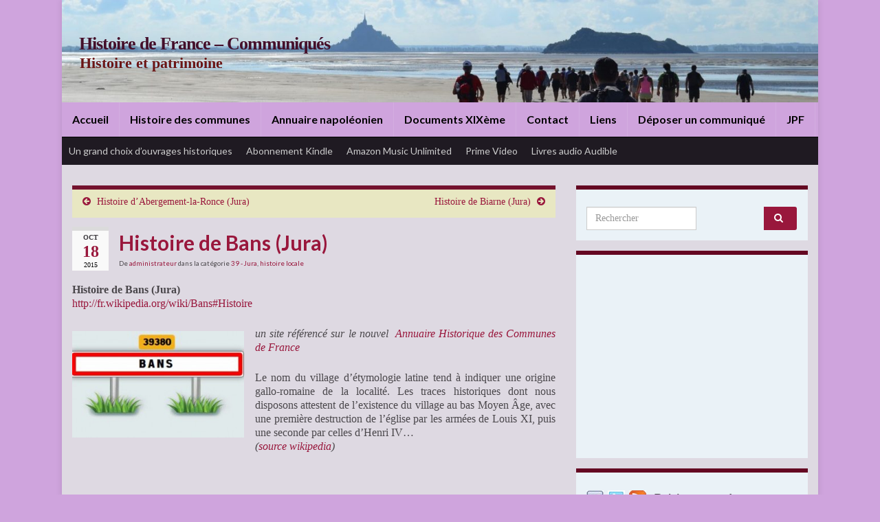

--- FILE ---
content_type: text/html; charset=UTF-8
request_url: https://www.charles-de-flahaut.fr/wordpress/histoire-de-bans-jura/
body_size: 18880
content:
<!DOCTYPE html><!--[if IE 7]>
<html class="ie ie7" lang="fr-FR">
<![endif]-->
<!--[if IE 8]>
<html class="ie ie8" lang="fr-FR">
<![endif]-->
<!--[if !(IE 7) & !(IE 8)]><!-->
<html lang="fr-FR">
<!--<![endif]-->
<head>
<meta charset="UTF-8">
<meta http-equiv="X-UA-Compatible" content="IE=edge">
<meta name="viewport" content="width=device-width, initial-scale=1">
<meta name='robots' content='index, follow, max-image-preview:large, max-snippet:-1, max-video-preview:-1' />
<script data-no-defer="1" data-ezscrex="false" data-cfasync="false" data-pagespeed-no-defer data-cookieconsent="ignore">
var ctPublicFunctions = {"_ajax_nonce":"cf5a9bda44","_rest_nonce":"1ffb948e32","_ajax_url":"\/wordpress\/wp-admin\/admin-ajax.php","_rest_url":"https:\/\/www.charles-de-flahaut.fr\/wordpress\/wp-json\/","data__cookies_type":"native","data__ajax_type":"admin_ajax","data__bot_detector_enabled":"0","data__frontend_data_log_enabled":1,"cookiePrefix":"","wprocket_detected":false,"host_url":"www.charles-de-flahaut.fr","text__ee_click_to_select":"Click to select the whole data","text__ee_original_email":"The complete one is","text__ee_got_it":"Got it","text__ee_blocked":"Blocked","text__ee_cannot_connect":"Cannot connect","text__ee_cannot_decode":"Can not decode email. Unknown reason","text__ee_email_decoder":"CleanTalk email decoder","text__ee_wait_for_decoding":"The magic is on the way!","text__ee_decoding_process":"Please wait a few seconds while we decode the contact data."}
</script>
<script data-no-defer="1" data-ezscrex="false" data-cfasync="false" data-pagespeed-no-defer data-cookieconsent="ignore">
var ctPublic = {"_ajax_nonce":"cf5a9bda44","settings__forms__check_internal":"0","settings__forms__check_external":"0","settings__forms__force_protection":0,"settings__forms__search_test":"0","settings__forms__wc_add_to_cart":"0","settings__data__bot_detector_enabled":"0","settings__sfw__anti_crawler":0,"blog_home":"https:\/\/www.charles-de-flahaut.fr\/wordpress\/","pixel__setting":"0","pixel__enabled":false,"pixel__url":null,"data__email_check_before_post":"1","data__email_check_exist_post":0,"data__cookies_type":"native","data__key_is_ok":true,"data__visible_fields_required":true,"wl_brandname":"Anti-Spam by CleanTalk","wl_brandname_short":"CleanTalk","ct_checkjs_key":1774172388,"emailEncoderPassKey":"6f748f2f4291c57318b18013bfe9b2b7","bot_detector_forms_excluded":"W10=","advancedCacheExists":false,"varnishCacheExists":false,"wc_ajax_add_to_cart":false,"theRealPerson":{"phrases":{"trpHeading":"The Real Person Badge!","trpContent1":"The commenter acts as a real person and verified as not a bot.","trpContent2":" Anti-Spam by CleanTalk","trpContentLearnMore":"En savoir plus"},"trpContentLink":"https:\/\/cleantalk.org\/help\/the-real-person?utm_id=&amp;utm_term=&amp;utm_source=admin_side&amp;utm_medium=trp_badge&amp;utm_content=trp_badge_link_click&amp;utm_campaign=apbct_links","imgPersonUrl":"https:\/\/www.charles-de-flahaut.fr\/wordpress\/wp-content\/plugins\/cleantalk-spam-protect\/css\/images\/real_user.svg","imgShieldUrl":"https:\/\/www.charles-de-flahaut.fr\/wordpress\/wp-content\/plugins\/cleantalk-spam-protect\/css\/images\/shield.svg"}}
</script>
<!-- This site is optimized with the Yoast SEO plugin v26.8 - https://yoast.com/product/yoast-seo-wordpress/ -->
<title>Histoire de Bans (Jura) - Histoire de France - Communiqués</title>
<link rel="canonical" href="https://www.charles-de-flahaut.fr/wordpress/histoire-de-bans-jura/" />
<meta property="og:locale" content="fr_FR" />
<meta property="og:type" content="article" />
<meta property="og:title" content="Histoire de Bans (Jura) - Histoire de France - Communiqués" />
<meta property="og:description" content="Histoire de Bans (Jura) http://fr.wikipedia.org/wiki/Bans#Histoire un site référencé sur le nouvel&nbsp;&nbsp;Annuaire Historique des Communes de France Le nom du village d&rsquo;étymologie latine tend à indiquer une origine gallo-romaine de la localité. Les traces historiques dont nous disposons attestent de l&rsquo;existence du village au bas Moyen Âge, avec une première destruction de l&rsquo;église par les armées &hellip; Lire la suite" />
<meta property="og:url" content="https://www.charles-de-flahaut.fr/wordpress/histoire-de-bans-jura/" />
<meta property="og:site_name" content="Histoire de France - Communiqués" />
<meta property="article:publisher" content="https://www.facebook.com/Sites.HistoiredeFrance" />
<meta property="article:published_time" content="2015-10-18T09:30:53+00:00" />
<meta property="article:modified_time" content="2020-02-10T14:14:35+00:00" />
<meta property="og:image" content="http://www.charles-de-flahaut.fr/wordpress/wp-content/uploads/2015/10/bans39-300x186.jpg" />
<meta name="author" content="administrateur" />
<meta name="twitter:card" content="summary_large_image" />
<meta name="twitter:label1" content="Écrit par" />
<meta name="twitter:data1" content="administrateur" />
<script type="application/ld+json" class="yoast-schema-graph">{"@context":"https://schema.org","@graph":[{"@type":"Article","@id":"https://www.charles-de-flahaut.fr/wordpress/histoire-de-bans-jura/#article","isPartOf":{"@id":"https://www.charles-de-flahaut.fr/wordpress/histoire-de-bans-jura/"},"author":{"name":"administrateur","@id":"https://www.charles-de-flahaut.fr/wordpress/#/schema/person/41c41eaf9ae1d70810ff74a04a786c56"},"headline":"Histoire de Bans (Jura)","datePublished":"2015-10-18T09:30:53+00:00","dateModified":"2020-02-10T14:14:35+00:00","mainEntityOfPage":{"@id":"https://www.charles-de-flahaut.fr/wordpress/histoire-de-bans-jura/"},"wordCount":87,"commentCount":0,"publisher":{"@id":"https://www.charles-de-flahaut.fr/wordpress/#/schema/person/81011c8b61bc74c05499365a506d49a9"},"image":{"@id":"https://www.charles-de-flahaut.fr/wordpress/histoire-de-bans-jura/#primaryimage"},"thumbnailUrl":"http://www.charles-de-flahaut.fr/wordpress/wp-content/uploads/2015/10/bans39-300x186.jpg","articleSection":["39 - Jura","histoire locale"],"inLanguage":"fr-FR","potentialAction":[{"@type":"CommentAction","name":"Comment","target":["https://www.charles-de-flahaut.fr/wordpress/histoire-de-bans-jura/#respond"]}]},{"@type":"WebPage","@id":"https://www.charles-de-flahaut.fr/wordpress/histoire-de-bans-jura/","url":"https://www.charles-de-flahaut.fr/wordpress/histoire-de-bans-jura/","name":"Histoire de Bans (Jura) - Histoire de France - Communiqués","isPartOf":{"@id":"https://www.charles-de-flahaut.fr/wordpress/#website"},"primaryImageOfPage":{"@id":"https://www.charles-de-flahaut.fr/wordpress/histoire-de-bans-jura/#primaryimage"},"image":{"@id":"https://www.charles-de-flahaut.fr/wordpress/histoire-de-bans-jura/#primaryimage"},"thumbnailUrl":"http://www.charles-de-flahaut.fr/wordpress/wp-content/uploads/2015/10/bans39-300x186.jpg","datePublished":"2015-10-18T09:30:53+00:00","dateModified":"2020-02-10T14:14:35+00:00","breadcrumb":{"@id":"https://www.charles-de-flahaut.fr/wordpress/histoire-de-bans-jura/#breadcrumb"},"inLanguage":"fr-FR","potentialAction":[{"@type":"ReadAction","target":["https://www.charles-de-flahaut.fr/wordpress/histoire-de-bans-jura/"]}]},{"@type":"ImageObject","inLanguage":"fr-FR","@id":"https://www.charles-de-flahaut.fr/wordpress/histoire-de-bans-jura/#primaryimage","url":"http://www.charles-de-flahaut.fr/wordpress/wp-content/uploads/2015/10/bans39-300x186.jpg","contentUrl":"http://www.charles-de-flahaut.fr/wordpress/wp-content/uploads/2015/10/bans39-300x186.jpg"},{"@type":"BreadcrumbList","@id":"https://www.charles-de-flahaut.fr/wordpress/histoire-de-bans-jura/#breadcrumb","itemListElement":[{"@type":"ListItem","position":1,"name":"Accueil","item":"https://www.charles-de-flahaut.fr/wordpress/"},{"@type":"ListItem","position":2,"name":"Histoire de Bans (Jura)"}]},{"@type":"WebSite","@id":"https://www.charles-de-flahaut.fr/wordpress/#website","url":"https://www.charles-de-flahaut.fr/wordpress/","name":"Histoire de France - Communiqués","description":"Histoire et patrimoine","publisher":{"@id":"https://www.charles-de-flahaut.fr/wordpress/#/schema/person/81011c8b61bc74c05499365a506d49a9"},"potentialAction":[{"@type":"SearchAction","target":{"@type":"EntryPoint","urlTemplate":"https://www.charles-de-flahaut.fr/wordpress/?s={search_term_string}"},"query-input":{"@type":"PropertyValueSpecification","valueRequired":true,"valueName":"search_term_string"}}],"inLanguage":"fr-FR"},{"@type":["Person","Organization"],"@id":"https://www.charles-de-flahaut.fr/wordpress/#/schema/person/81011c8b61bc74c05499365a506d49a9","name":"administrateur","logo":{"@id":"https://www.charles-de-flahaut.fr/wordpress/#/schema/person/image/"},"sameAs":["http://www.charles-de-flahaut.fr","https://www.facebook.com/Sites.HistoiredeFrance"]},{"@type":"Person","@id":"https://www.charles-de-flahaut.fr/wordpress/#/schema/person/41c41eaf9ae1d70810ff74a04a786c56","name":"administrateur","url":"https://www.charles-de-flahaut.fr/wordpress/author/hist_8la_ad/"}]}</script>
<!-- / Yoast SEO plugin. -->
<link rel="alternate" type="application/rss+xml" title="Histoire de France   -  Communiqués &raquo; Flux" href="https://www.charles-de-flahaut.fr/wordpress/feed/" />
<link rel="alternate" type="application/rss+xml" title="Histoire de France   -  Communiqués &raquo; Flux des commentaires" href="https://www.charles-de-flahaut.fr/wordpress/comments/feed/" />
<link rel="alternate" type="application/rss+xml" title="Histoire de France   -  Communiqués &raquo; Histoire de Bans (Jura) Flux des commentaires" href="https://www.charles-de-flahaut.fr/wordpress/histoire-de-bans-jura/feed/" />
<link rel="alternate" title="oEmbed (JSON)" type="application/json+oembed" href="https://www.charles-de-flahaut.fr/wordpress/wp-json/oembed/1.0/embed?url=https%3A%2F%2Fwww.charles-de-flahaut.fr%2Fwordpress%2Fhistoire-de-bans-jura%2F" />
<link rel="alternate" title="oEmbed (XML)" type="text/xml+oembed" href="https://www.charles-de-flahaut.fr/wordpress/wp-json/oembed/1.0/embed?url=https%3A%2F%2Fwww.charles-de-flahaut.fr%2Fwordpress%2Fhistoire-de-bans-jura%2F&#038;format=xml" />
<style id='wp-img-auto-sizes-contain-inline-css' type='text/css'>
img:is([sizes=auto i],[sizes^="auto," i]){contain-intrinsic-size:3000px 1500px}
/*# sourceURL=wp-img-auto-sizes-contain-inline-css */
</style>
<style id='wp-block-library-inline-css' type='text/css'>
:root{--wp-block-synced-color:#7a00df;--wp-block-synced-color--rgb:122,0,223;--wp-bound-block-color:var(--wp-block-synced-color);--wp-editor-canvas-background:#ddd;--wp-admin-theme-color:#007cba;--wp-admin-theme-color--rgb:0,124,186;--wp-admin-theme-color-darker-10:#006ba1;--wp-admin-theme-color-darker-10--rgb:0,107,160.5;--wp-admin-theme-color-darker-20:#005a87;--wp-admin-theme-color-darker-20--rgb:0,90,135;--wp-admin-border-width-focus:2px}@media (min-resolution:192dpi){:root{--wp-admin-border-width-focus:1.5px}}.wp-element-button{cursor:pointer}:root .has-very-light-gray-background-color{background-color:#eee}:root .has-very-dark-gray-background-color{background-color:#313131}:root .has-very-light-gray-color{color:#eee}:root .has-very-dark-gray-color{color:#313131}:root .has-vivid-green-cyan-to-vivid-cyan-blue-gradient-background{background:linear-gradient(135deg,#00d084,#0693e3)}:root .has-purple-crush-gradient-background{background:linear-gradient(135deg,#34e2e4,#4721fb 50%,#ab1dfe)}:root .has-hazy-dawn-gradient-background{background:linear-gradient(135deg,#faaca8,#dad0ec)}:root .has-subdued-olive-gradient-background{background:linear-gradient(135deg,#fafae1,#67a671)}:root .has-atomic-cream-gradient-background{background:linear-gradient(135deg,#fdd79a,#004a59)}:root .has-nightshade-gradient-background{background:linear-gradient(135deg,#330968,#31cdcf)}:root .has-midnight-gradient-background{background:linear-gradient(135deg,#020381,#2874fc)}:root{--wp--preset--font-size--normal:16px;--wp--preset--font-size--huge:42px}.has-regular-font-size{font-size:1em}.has-larger-font-size{font-size:2.625em}.has-normal-font-size{font-size:var(--wp--preset--font-size--normal)}.has-huge-font-size{font-size:var(--wp--preset--font-size--huge)}.has-text-align-center{text-align:center}.has-text-align-left{text-align:left}.has-text-align-right{text-align:right}.has-fit-text{white-space:nowrap!important}#end-resizable-editor-section{display:none}.aligncenter{clear:both}.items-justified-left{justify-content:flex-start}.items-justified-center{justify-content:center}.items-justified-right{justify-content:flex-end}.items-justified-space-between{justify-content:space-between}.screen-reader-text{border:0;clip-path:inset(50%);height:1px;margin:-1px;overflow:hidden;padding:0;position:absolute;width:1px;word-wrap:normal!important}.screen-reader-text:focus{background-color:#ddd;clip-path:none;color:#444;display:block;font-size:1em;height:auto;left:5px;line-height:normal;padding:15px 23px 14px;text-decoration:none;top:5px;width:auto;z-index:100000}html :where(.has-border-color){border-style:solid}html :where([style*=border-top-color]){border-top-style:solid}html :where([style*=border-right-color]){border-right-style:solid}html :where([style*=border-bottom-color]){border-bottom-style:solid}html :where([style*=border-left-color]){border-left-style:solid}html :where([style*=border-width]){border-style:solid}html :where([style*=border-top-width]){border-top-style:solid}html :where([style*=border-right-width]){border-right-style:solid}html :where([style*=border-bottom-width]){border-bottom-style:solid}html :where([style*=border-left-width]){border-left-style:solid}html :where(img[class*=wp-image-]){height:auto;max-width:100%}:where(figure){margin:0 0 1em}html :where(.is-position-sticky){--wp-admin--admin-bar--position-offset:var(--wp-admin--admin-bar--height,0px)}@media screen and (max-width:600px){html :where(.is-position-sticky){--wp-admin--admin-bar--position-offset:0px}}
/*# sourceURL=wp-block-library-inline-css */
</style><style id='global-styles-inline-css' type='text/css'>
:root{--wp--preset--aspect-ratio--square: 1;--wp--preset--aspect-ratio--4-3: 4/3;--wp--preset--aspect-ratio--3-4: 3/4;--wp--preset--aspect-ratio--3-2: 3/2;--wp--preset--aspect-ratio--2-3: 2/3;--wp--preset--aspect-ratio--16-9: 16/9;--wp--preset--aspect-ratio--9-16: 9/16;--wp--preset--color--black: #000000;--wp--preset--color--cyan-bluish-gray: #abb8c3;--wp--preset--color--white: #ffffff;--wp--preset--color--pale-pink: #f78da7;--wp--preset--color--vivid-red: #cf2e2e;--wp--preset--color--luminous-vivid-orange: #ff6900;--wp--preset--color--luminous-vivid-amber: #fcb900;--wp--preset--color--light-green-cyan: #7bdcb5;--wp--preset--color--vivid-green-cyan: #00d084;--wp--preset--color--pale-cyan-blue: #8ed1fc;--wp--preset--color--vivid-cyan-blue: #0693e3;--wp--preset--color--vivid-purple: #9b51e0;--wp--preset--gradient--vivid-cyan-blue-to-vivid-purple: linear-gradient(135deg,rgb(6,147,227) 0%,rgb(155,81,224) 100%);--wp--preset--gradient--light-green-cyan-to-vivid-green-cyan: linear-gradient(135deg,rgb(122,220,180) 0%,rgb(0,208,130) 100%);--wp--preset--gradient--luminous-vivid-amber-to-luminous-vivid-orange: linear-gradient(135deg,rgb(252,185,0) 0%,rgb(255,105,0) 100%);--wp--preset--gradient--luminous-vivid-orange-to-vivid-red: linear-gradient(135deg,rgb(255,105,0) 0%,rgb(207,46,46) 100%);--wp--preset--gradient--very-light-gray-to-cyan-bluish-gray: linear-gradient(135deg,rgb(238,238,238) 0%,rgb(169,184,195) 100%);--wp--preset--gradient--cool-to-warm-spectrum: linear-gradient(135deg,rgb(74,234,220) 0%,rgb(151,120,209) 20%,rgb(207,42,186) 40%,rgb(238,44,130) 60%,rgb(251,105,98) 80%,rgb(254,248,76) 100%);--wp--preset--gradient--blush-light-purple: linear-gradient(135deg,rgb(255,206,236) 0%,rgb(152,150,240) 100%);--wp--preset--gradient--blush-bordeaux: linear-gradient(135deg,rgb(254,205,165) 0%,rgb(254,45,45) 50%,rgb(107,0,62) 100%);--wp--preset--gradient--luminous-dusk: linear-gradient(135deg,rgb(255,203,112) 0%,rgb(199,81,192) 50%,rgb(65,88,208) 100%);--wp--preset--gradient--pale-ocean: linear-gradient(135deg,rgb(255,245,203) 0%,rgb(182,227,212) 50%,rgb(51,167,181) 100%);--wp--preset--gradient--electric-grass: linear-gradient(135deg,rgb(202,248,128) 0%,rgb(113,206,126) 100%);--wp--preset--gradient--midnight: linear-gradient(135deg,rgb(2,3,129) 0%,rgb(40,116,252) 100%);--wp--preset--font-size--small: 14px;--wp--preset--font-size--medium: 20px;--wp--preset--font-size--large: 20px;--wp--preset--font-size--x-large: 42px;--wp--preset--font-size--tiny: 10px;--wp--preset--font-size--regular: 16px;--wp--preset--font-size--larger: 26px;--wp--preset--spacing--20: 0.44rem;--wp--preset--spacing--30: 0.67rem;--wp--preset--spacing--40: 1rem;--wp--preset--spacing--50: 1.5rem;--wp--preset--spacing--60: 2.25rem;--wp--preset--spacing--70: 3.38rem;--wp--preset--spacing--80: 5.06rem;--wp--preset--shadow--natural: 6px 6px 9px rgba(0, 0, 0, 0.2);--wp--preset--shadow--deep: 12px 12px 50px rgba(0, 0, 0, 0.4);--wp--preset--shadow--sharp: 6px 6px 0px rgba(0, 0, 0, 0.2);--wp--preset--shadow--outlined: 6px 6px 0px -3px rgb(255, 255, 255), 6px 6px rgb(0, 0, 0);--wp--preset--shadow--crisp: 6px 6px 0px rgb(0, 0, 0);}:where(.is-layout-flex){gap: 0.5em;}:where(.is-layout-grid){gap: 0.5em;}body .is-layout-flex{display: flex;}.is-layout-flex{flex-wrap: wrap;align-items: center;}.is-layout-flex > :is(*, div){margin: 0;}body .is-layout-grid{display: grid;}.is-layout-grid > :is(*, div){margin: 0;}:where(.wp-block-columns.is-layout-flex){gap: 2em;}:where(.wp-block-columns.is-layout-grid){gap: 2em;}:where(.wp-block-post-template.is-layout-flex){gap: 1.25em;}:where(.wp-block-post-template.is-layout-grid){gap: 1.25em;}.has-black-color{color: var(--wp--preset--color--black) !important;}.has-cyan-bluish-gray-color{color: var(--wp--preset--color--cyan-bluish-gray) !important;}.has-white-color{color: var(--wp--preset--color--white) !important;}.has-pale-pink-color{color: var(--wp--preset--color--pale-pink) !important;}.has-vivid-red-color{color: var(--wp--preset--color--vivid-red) !important;}.has-luminous-vivid-orange-color{color: var(--wp--preset--color--luminous-vivid-orange) !important;}.has-luminous-vivid-amber-color{color: var(--wp--preset--color--luminous-vivid-amber) !important;}.has-light-green-cyan-color{color: var(--wp--preset--color--light-green-cyan) !important;}.has-vivid-green-cyan-color{color: var(--wp--preset--color--vivid-green-cyan) !important;}.has-pale-cyan-blue-color{color: var(--wp--preset--color--pale-cyan-blue) !important;}.has-vivid-cyan-blue-color{color: var(--wp--preset--color--vivid-cyan-blue) !important;}.has-vivid-purple-color{color: var(--wp--preset--color--vivid-purple) !important;}.has-black-background-color{background-color: var(--wp--preset--color--black) !important;}.has-cyan-bluish-gray-background-color{background-color: var(--wp--preset--color--cyan-bluish-gray) !important;}.has-white-background-color{background-color: var(--wp--preset--color--white) !important;}.has-pale-pink-background-color{background-color: var(--wp--preset--color--pale-pink) !important;}.has-vivid-red-background-color{background-color: var(--wp--preset--color--vivid-red) !important;}.has-luminous-vivid-orange-background-color{background-color: var(--wp--preset--color--luminous-vivid-orange) !important;}.has-luminous-vivid-amber-background-color{background-color: var(--wp--preset--color--luminous-vivid-amber) !important;}.has-light-green-cyan-background-color{background-color: var(--wp--preset--color--light-green-cyan) !important;}.has-vivid-green-cyan-background-color{background-color: var(--wp--preset--color--vivid-green-cyan) !important;}.has-pale-cyan-blue-background-color{background-color: var(--wp--preset--color--pale-cyan-blue) !important;}.has-vivid-cyan-blue-background-color{background-color: var(--wp--preset--color--vivid-cyan-blue) !important;}.has-vivid-purple-background-color{background-color: var(--wp--preset--color--vivid-purple) !important;}.has-black-border-color{border-color: var(--wp--preset--color--black) !important;}.has-cyan-bluish-gray-border-color{border-color: var(--wp--preset--color--cyan-bluish-gray) !important;}.has-white-border-color{border-color: var(--wp--preset--color--white) !important;}.has-pale-pink-border-color{border-color: var(--wp--preset--color--pale-pink) !important;}.has-vivid-red-border-color{border-color: var(--wp--preset--color--vivid-red) !important;}.has-luminous-vivid-orange-border-color{border-color: var(--wp--preset--color--luminous-vivid-orange) !important;}.has-luminous-vivid-amber-border-color{border-color: var(--wp--preset--color--luminous-vivid-amber) !important;}.has-light-green-cyan-border-color{border-color: var(--wp--preset--color--light-green-cyan) !important;}.has-vivid-green-cyan-border-color{border-color: var(--wp--preset--color--vivid-green-cyan) !important;}.has-pale-cyan-blue-border-color{border-color: var(--wp--preset--color--pale-cyan-blue) !important;}.has-vivid-cyan-blue-border-color{border-color: var(--wp--preset--color--vivid-cyan-blue) !important;}.has-vivid-purple-border-color{border-color: var(--wp--preset--color--vivid-purple) !important;}.has-vivid-cyan-blue-to-vivid-purple-gradient-background{background: var(--wp--preset--gradient--vivid-cyan-blue-to-vivid-purple) !important;}.has-light-green-cyan-to-vivid-green-cyan-gradient-background{background: var(--wp--preset--gradient--light-green-cyan-to-vivid-green-cyan) !important;}.has-luminous-vivid-amber-to-luminous-vivid-orange-gradient-background{background: var(--wp--preset--gradient--luminous-vivid-amber-to-luminous-vivid-orange) !important;}.has-luminous-vivid-orange-to-vivid-red-gradient-background{background: var(--wp--preset--gradient--luminous-vivid-orange-to-vivid-red) !important;}.has-very-light-gray-to-cyan-bluish-gray-gradient-background{background: var(--wp--preset--gradient--very-light-gray-to-cyan-bluish-gray) !important;}.has-cool-to-warm-spectrum-gradient-background{background: var(--wp--preset--gradient--cool-to-warm-spectrum) !important;}.has-blush-light-purple-gradient-background{background: var(--wp--preset--gradient--blush-light-purple) !important;}.has-blush-bordeaux-gradient-background{background: var(--wp--preset--gradient--blush-bordeaux) !important;}.has-luminous-dusk-gradient-background{background: var(--wp--preset--gradient--luminous-dusk) !important;}.has-pale-ocean-gradient-background{background: var(--wp--preset--gradient--pale-ocean) !important;}.has-electric-grass-gradient-background{background: var(--wp--preset--gradient--electric-grass) !important;}.has-midnight-gradient-background{background: var(--wp--preset--gradient--midnight) !important;}.has-small-font-size{font-size: var(--wp--preset--font-size--small) !important;}.has-medium-font-size{font-size: var(--wp--preset--font-size--medium) !important;}.has-large-font-size{font-size: var(--wp--preset--font-size--large) !important;}.has-x-large-font-size{font-size: var(--wp--preset--font-size--x-large) !important;}
/*# sourceURL=global-styles-inline-css */
</style>
<style id='classic-theme-styles-inline-css' type='text/css'>
/*! This file is auto-generated */
.wp-block-button__link{color:#fff;background-color:#32373c;border-radius:9999px;box-shadow:none;text-decoration:none;padding:calc(.667em + 2px) calc(1.333em + 2px);font-size:1.125em}.wp-block-file__button{background:#32373c;color:#fff;text-decoration:none}
/*# sourceURL=/wp-includes/css/classic-themes.min.css */
</style>
<!-- <link rel='stylesheet' id='cleantalk-public-css-css' href='https://www.charles-de-flahaut.fr/wordpress/wp-content/plugins/cleantalk-spam-protect/css/cleantalk-public.min.css?ver=6.70.1_1767263308' type='text/css' media='all' /> -->
<!-- <link rel='stylesheet' id='cleantalk-email-decoder-css-css' href='https://www.charles-de-flahaut.fr/wordpress/wp-content/plugins/cleantalk-spam-protect/css/cleantalk-email-decoder.min.css?ver=6.70.1_1767263308' type='text/css' media='all' /> -->
<!-- <link rel='stylesheet' id='cleantalk-trp-css-css' href='https://www.charles-de-flahaut.fr/wordpress/wp-content/plugins/cleantalk-spam-protect/css/cleantalk-trp.min.css?ver=6.70.1_1767263308' type='text/css' media='all' /> -->
<!-- <link rel='stylesheet' id='contact-form-7-css' href='https://www.charles-de-flahaut.fr/wordpress/wp-content/plugins/contact-form-7/includes/css/styles.css?ver=6.1.1' type='text/css' media='all' /> -->
<!-- <link rel='stylesheet' id='bootstrap-css' href='https://www.charles-de-flahaut.fr/wordpress/wp-content/themes/graphene/bootstrap/css/bootstrap.min.css?ver=6.9' type='text/css' media='all' /> -->
<!-- <link rel='stylesheet' id='font-awesome-css' href='https://www.charles-de-flahaut.fr/wordpress/wp-content/themes/graphene/fonts/font-awesome/css/font-awesome.min.css?ver=6.9' type='text/css' media='all' /> -->
<link rel="stylesheet" type="text/css" href="//www.charles-de-flahaut.fr/wordpress/wp-content/cache/wpfc-minified/kaxdi3sq/hpwnd.css" media="all"/>
<!-- <link rel='stylesheet' id='graphene-css' href='https://www.charles-de-flahaut.fr/wordpress/wp-content/themes/graphene/style.css?ver=2.9.4' type='text/css' media='screen' /> -->
<link rel="stylesheet" type="text/css" href="//www.charles-de-flahaut.fr/wordpress/wp-content/cache/wpfc-minified/2zamrdum/6be70.css" media="screen"/>
<!-- <link rel='stylesheet' id='graphene-responsive-css' href='https://www.charles-de-flahaut.fr/wordpress/wp-content/themes/graphene/responsive.css?ver=2.9.4' type='text/css' media='all' /> -->
<!-- <link rel='stylesheet' id='graphene-blocks-css' href='https://www.charles-de-flahaut.fr/wordpress/wp-content/themes/graphene/blocks.css?ver=2.9.4' type='text/css' media='all' /> -->
<!-- <link rel='stylesheet' id='newsletter-css' href='https://www.charles-de-flahaut.fr/wordpress/wp-content/plugins/newsletter/style.css?ver=9.1.1' type='text/css' media='all' /> -->
<link rel="stylesheet" type="text/css" href="//www.charles-de-flahaut.fr/wordpress/wp-content/cache/wpfc-minified/d3uadsy4/6be70.css" media="all"/>
<script src='//www.charles-de-flahaut.fr/wordpress/wp-content/cache/wpfc-minified/q8eq23oh/40uo.js' type="text/javascript"></script>
<!-- <script type="text/javascript" src="https://www.charles-de-flahaut.fr/wordpress/wp-content/plugins/cleantalk-spam-protect/js/apbct-public-bundle_gathering.min.js?ver=6.70.1_1767263308" id="apbct-public-bundle_gathering.min-js-js"></script> -->
<!-- <script type="text/javascript" src="https://www.charles-de-flahaut.fr/wordpress/wp-includes/js/jquery/jquery.min.js?ver=3.7.1" id="jquery-core-js"></script> -->
<!-- <script type="text/javascript" src="https://www.charles-de-flahaut.fr/wordpress/wp-includes/js/jquery/jquery-migrate.min.js?ver=3.4.1" id="jquery-migrate-js"></script> -->
<!-- <script type="text/javascript" src="https://www.charles-de-flahaut.fr/wordpress/wp-content/themes/graphene/bootstrap/js/bootstrap.min.js?ver=2.9.4" id="bootstrap-js"></script> -->
<!-- <script type="text/javascript" src="https://www.charles-de-flahaut.fr/wordpress/wp-content/themes/graphene/js/bootstrap-hover-dropdown/bootstrap-hover-dropdown.min.js?ver=2.9.4" id="bootstrap-hover-dropdown-js"></script> -->
<!-- <script type="text/javascript" src="https://www.charles-de-flahaut.fr/wordpress/wp-content/themes/graphene/js/bootstrap-submenu/bootstrap-submenu.min.js?ver=2.9.4" id="bootstrap-submenu-js"></script> -->
<!-- <script type="text/javascript" src="https://www.charles-de-flahaut.fr/wordpress/wp-content/themes/graphene/js/jquery.infinitescroll.min.js?ver=2.9.4" id="infinite-scroll-js"></script> -->
<script type="text/javascript" id="graphene-js-extra">
/* <![CDATA[ */
var grapheneJS = {"siteurl":"https://www.charles-de-flahaut.fr/wordpress","ajaxurl":"https://www.charles-de-flahaut.fr/wordpress/wp-admin/admin-ajax.php","templateUrl":"https://www.charles-de-flahaut.fr/wordpress/wp-content/themes/graphene","isSingular":"1","enableStickyMenu":"","shouldShowComments":"1","commentsOrder":"newest","sliderDisable":"1","sliderInterval":"4500","infScrollBtnLbl":"Lire plus","infScrollOn":"","infScrollCommentsOn":"","totalPosts":"1","postsPerPage":"10","isPageNavi":"","infScrollMsgText":"Fetching window.grapheneInfScrollItemsPerPage of window.grapheneInfScrollItemsLeft items left ...","infScrollMsgTextPlural":"Fetching window.grapheneInfScrollItemsPerPage of window.grapheneInfScrollItemsLeft items left ...","infScrollFinishedText":"All loaded!","commentsPerPage":"50","totalComments":"0","infScrollCommentsMsg":"R\u00e9cup\u00e9ration de window.grapheneInfScrollCommentsPerPage commentaires sur window.grapheneInfScrollCommentsLeft laiss\u00e9s","infScrollCommentsMsgPlural":"R\u00e9cup\u00e9ration de window.grapheneInfScrollCommentsPerPage commentaires sur window.grapheneInfScrollCommentsLeft laiss\u00e9s","infScrollCommentsFinishedMsg":"All comments loaded!","disableLiveSearch":"1","txtNoResult":"No result found.","isMasonry":""};
//# sourceURL=graphene-js-extra
/* ]]> */
</script>
<script src='//www.charles-de-flahaut.fr/wordpress/wp-content/cache/wpfc-minified/dfgb1pgu/6be70.js' type="text/javascript"></script>
<!-- <script type="text/javascript" src="https://www.charles-de-flahaut.fr/wordpress/wp-content/themes/graphene/js/graphene.js?ver=2.9.4" id="graphene-js"></script> -->
<link rel="https://api.w.org/" href="https://www.charles-de-flahaut.fr/wordpress/wp-json/" /><link rel="alternate" title="JSON" type="application/json" href="https://www.charles-de-flahaut.fr/wordpress/wp-json/wp/v2/posts/15831" /><link rel="EditURI" type="application/rsd+xml" title="RSD" href="https://www.charles-de-flahaut.fr/wordpress/xmlrpc.php?rsd" />
<meta name="generator" content="WordPress 6.9" />
<link rel='shortlink' href='https://www.charles-de-flahaut.fr/wordpress/?p=15831' />
<!-- Analytics by WP Statistics - https://wp-statistics.com -->
<script>
WebFontConfig = {
google: { 
families: ["Lato:400,400i,700,700i&display=swap"]		      }
};
(function(d) {
var wf = d.createElement('script'), s = d.scripts[0];
wf.src = 'https://ajax.googleapis.com/ajax/libs/webfont/1.6.26/webfont.js';
wf.async = true;
s.parentNode.insertBefore(wf, s);
})(document);
</script>
<style type="text/css">
.top-bar{background-color:#cfa4dd} .top-bar .searchform .btn-default, .top-bar #top_search .searchform .btn-default{color:#cfa4dd}.navbar {background: #cfa4dd} @media only screen and (max-width: 768px){ #mega-menu-wrap-Header-Menu .mega-menu-toggle + #mega-menu-Header-Menu {background: #cfa4dd} }.navbar-inverse .nav > li > a, #mega-menu-wrap-Header-Menu #mega-menu-Header-Menu > li.mega-menu-item > a.mega-menu-link, .navbar #top_search .searchform input {color: #000000}.navbar #header-menu-wrap .nav li:focus, .navbar #header-menu-wrap .nav li:hover, .navbar #header-menu-wrap .nav li.current-menu-item, .navbar #header-menu-wrap .nav li.current-menu-ancestor, .navbar #header-menu-wrap .dropdown-menu li, .navbar #header-menu-wrap .dropdown-menu > li > a:focus, .navbar #header-menu-wrap .dropdown-menu > li > a:hover, .navbar #header-menu-wrap .dropdown-menu > .active > a, .navbar #header-menu-wrap .dropdown-menu > .active > a:focus, .navbar #header-menu-wrap .dropdown-menu > .active > a:hover, .navbar #header-menu-wrap .navbar-nav>.open>a, .navbar #header-menu-wrap .navbar-nav>.open>a:focus, .navbar #header-menu-wrap .navbar-nav>.open>a:hover, .navbar .navbar-nav>.active>a, .navbar .navbar-nav>.active>a:focus, .navbar .navbar-nav>.active>a:hover, #header-menu-wrap #mega-menu-wrap-Header-Menu #mega-menu-Header-Menu li.mega-current-menu-item, #header-menu-wrap #mega-menu-wrap-Header-Menu #mega-menu-Header-Menu > li.mega-menu-item > a.mega-menu-link:hover, #header-menu-wrap #mega-menu-wrap-Header-Menu #mega-menu-Header-Menu > li.mega-toggle-on > a.mega-menu-link, #header-menu-wrap #mega-menu-wrap-Header-Menu #mega-menu-Header-Menu > li.mega-current-menu-item > a.mega-menu-link {background: #8224e3}.navbar #header-menu-wrap .nav ul li a, .navbar #header-menu-wrap .nav ul li a {color: #b5ad80}#content, body > .container > .panel-layout, #header {background-color: #ded9e2}.post, .singular .post, .singular .posts-list .post, .homepage_pane, .entry-author {background-color: #ded9e2}.entry-footer {border-color: #ffffff}.post-title, .post-title a, .post-title a:hover, .post-title a:visited {color: #99173C}a, .post .date .day, .pagination>li>a, .pagination>li>a:hover, .pagination>li>span, #comments > h4.current a, #comments > h4.current a .fa, .post-nav-top p, .post-nav-top a, .autocomplete-suggestions strong {color: #99173C}a:focus, a:hover, .post-nav-top a:hover {color: #751a48}.sticky {border-color: #d4e9f7}.sidebar .sidebar-wrap {background-color: #eaf2f7; border-color: #640822}.carousel-caption {background-color: rgba(88,41,0,0.34); background-color: rgba(0.8); color: #ffffff} .carousel .slider_post_title, .carousel .slider_post_title a {color: #ffffff}.btn, .btn:focus, .btn:hover, .btn a, .Button, .colour-preview .button, input[type="submit"], button[type="submit"], #commentform #submit, .wpsc_buy_button, #back-to-top, .wp-block-button .wp-block-button__link:not(.has-background) {background: #99173c; color: #ffffff} .wp-block-button.is-style-outline .wp-block-button__link {background:transparent; border-color: #99173c}.btn.btn-outline, .btn.btn-outline:hover {color: #99173c;border-color: #99173c}.label-primary, .pagination>.active>a, .pagination>.active>a:focus, .pagination>.active>a:hover, .pagination>.active>span, .pagination>.active>span:focus, .pagination>.active>span:hover, .list-group-item.parent, .list-group-item.parent:focus, .list-group-item.parent:hover {background: #99173c; border-color: #99173c; color: #ffffff}.post-nav-top, .archive-title, .page-title, .term-desc, .breadcrumb {background-color: #e8e7c2; border-color: #74122e}.archive-title span {color: #e8e7c2}#comments .comment, #comments .pingback, #comments .trackback {background-color: #f3fedd; border-color: #eeeeee; box-shadow: 0 0 3px #eeeeee; box-shadow: 0 0 3px rgba(238,238,238,0.05); color: #4a474b}#comments ol.children li.bypostauthor, #comments li.bypostauthor.comment {border-color: #99173C}#footer, .graphene-footer{background-color:#cfa4dd;color:#000000}#footer a, #footer a:visited {color: #000000}body{background-image:none}.header_title, .header_title a, .header_title a:visited, .header_title a:hover, .header_desc {color:#440f2a}#header .header_title{ font-size:14px; }#header .header_desc{ font-family:georgia;font-size:12px; }.entry-content, .sidebar, .comment-entry{ font-family:georgia;font-size:12px; }.carousel, .carousel .item{height:250px}@media (max-width: 991px) {.carousel, .carousel .item{height:250px}}#header{max-height:198px}.post-title, .post-title a, .post-title a:hover, .post-title a:visited{ color: #99173C }@media (min-width: 1200px) {.container {width:1100px}}
</style>
<script type="application/ld+json">{"@context":"http:\/\/schema.org","@type":"Article","mainEntityOfPage":"https:\/\/www.charles-de-flahaut.fr\/wordpress\/histoire-de-bans-jura\/","publisher":{"@type":"Organization","name":"Histoire de France   -  Communiqu\u00e9s"},"headline":"Histoire de Bans (Jura)","datePublished":"2015-10-18T10:30:53+00:00","dateModified":"2020-02-10T15:14:35+00:00","description":"Histoire de Bans (Jura) http:\/\/fr.wikipedia.org\/wiki\/Bans#Histoire un site r\u00e9f\u00e9renc\u00e9 sur le nouvel&nbsp;&nbsp;Annuaire Historique des Communes de France Le nom du village d'\u00e9tymologie latine tend \u00e0 indiquer une origine gallo-romaine de la localit\u00e9. Les traces historiques dont nous disposons attestent de l'existence du village au bas Moyen \u00c2ge, avec une premi\u00e8re destruction de l'\u00e9glise par les arm\u00e9es ...","author":{"@type":"Person","name":"administrateur"},"image":["https:\/\/www.charles-de-flahaut.fr\/wordpress\/wp-content\/uploads\/2015\/10\/bans39.jpg"]}</script>
<style type="text/css">.recentcomments a{display:inline !important;padding:0 !important;margin:0 !important;}</style><style type="text/css" id="custom-background-css">
body.custom-background { background-color: #cfa4dd; }
</style>
<link rel="amphtml" href="https://www.charles-de-flahaut.fr/wordpress/histoire-de-bans-jura/?amp=1">		<style type="text/css" id="wp-custom-css">
/*
Vous pouvez ajouter du CSS personnalisé ici.
Cliquez sur l’icône d’aide ci-dessus pour en savoir plus.
*/
.header-widget {
position: fixed;
top: 10px;
left: 10px;
}		</style>
<!-- BEGIN Google Analytics script -->
<!-- Global site tag (gtag.js) - Google Analytics -->
<script async src="https://www.googletagmanager.com/gtag/js?id=UA-113162468-1"></script>
<script>
window.dataLayer = window.dataLayer || [];
function gtag(){dataLayer.push(arguments);}
gtag('js', new Date());
gtag('config', 'UA-113162468-1');
</script>
<!-- END Google Analytics script -->
<!-- <link rel='stylesheet' id='so-css-graphene-css' href='https://www.charles-de-flahaut.fr/wordpress/wp-content/uploads/so-css/so-css-graphene.css?ver=1571158036' type='text/css' media='all' /> -->
<link rel="stylesheet" type="text/css" href="//www.charles-de-flahaut.fr/wordpress/wp-content/cache/wpfc-minified/q7v7pqzc/6be70.css" media="all"/>
</head>
<body class="wp-singular post-template-default single single-post postid-15831 single-format-standard custom-background wp-embed-responsive wp-theme-graphene layout-boxed two_col_left two-columns have-secondary-menu singular">
<div class="container boxed-wrapper">
<div id="header" class="row">
<img src="https://www.charles-de-flahaut.fr/wordpress/wp-content/uploads/2017/10/cropped-wp_1280_198-1.jpg" alt="Histoire de France   -  Communiqués" title="Histoire de France   -  Communiqués" width="1466" height="198" />                
<a href="https://www.charles-de-flahaut.fr/wordpress" id="header_img_link" title="Retour à l&#039;accueil">&nbsp;</a>                            </div>
<nav class="navbar row navbar-inverse">
<div class="navbar-header align-center">
<button type="button" class="navbar-toggle collapsed" data-toggle="collapse" data-target="#header-menu-wrap, #secondary-menu-wrap">
<span class="sr-only">Toggle navigation</span>
<span class="icon-bar"></span>
<span class="icon-bar"></span>
<span class="icon-bar"></span>
</button>
<p class="header_title">
<a href="https://www.charles-de-flahaut.fr/wordpress" title="Retour à l&#039;accueil">                                Histoire de France   &#8211;  Communiqués                            </a>                        </p>
<p class="header_desc">Histoire et patrimoine</p>
</div>
<div class="collapse navbar-collapse" id="header-menu-wrap">
<ul id="header-menu" class="nav navbar-nav flip"><li id="menu-item-51303" class="menu-item menu-item-type-custom menu-item-object-custom menu-item-home menu-item-51303"><a href="https://www.charles-de-flahaut.fr/wordpress/">Accueil</a></li>
<li id="menu-item-45019" class="menu-item menu-item-type-custom menu-item-object-custom menu-item-45019"><a target="_blank" href="https://charles-de-flahaut.fr/annuaire-histoire-communes/">Histoire des communes</a></li>
<li id="menu-item-51376" class="menu-item menu-item-type-custom menu-item-object-custom menu-item-51376"><a href="https://www.charles-de-flahaut.fr/annuaire-empires/">Annuaire napoléonien</a></li>
<li id="menu-item-51381" class="menu-item menu-item-type-custom menu-item-object-custom menu-item-51381"><a href="http://lettres.memoires.19e.free.fr/">Documents XIXème</a></li>
<li id="menu-item-45016" class="menu-item menu-item-type-post_type menu-item-object-page menu-item-45016"><a href="https://www.charles-de-flahaut.fr/wordpress/contact/">Contact</a></li>
<li id="menu-item-45015" class="menu-item menu-item-type-post_type menu-item-object-page menu-item-45015"><a href="https://www.charles-de-flahaut.fr/wordpress/liens/">Liens</a></li>
<li id="menu-item-53334" class="menu-item menu-item-type-post_type menu-item-object-page menu-item-53334"><a target="_blank" href="https://www.charles-de-flahaut.fr/wordpress/pour-deposer-un-communique/" title="http://www.charles-de-flahaut.fr/wordpress/pour-deposer-un-communique/">Déposer un communiqué</a></li>
<li id="menu-item-61872" class="menu-item menu-item-type-custom menu-item-object-custom menu-item-61872"><a target="_blank" href="http://www.jpflahaut.fr">JPF</a></li>
</ul>                        
</div>
<div id="secondary-menu-wrap" class="collapse navbar-collapse">
<ul id="secondary-menu" class="nav navbar-nav flip"><li id="menu-item-94179" class="menu-item menu-item-type-custom menu-item-object-custom menu-item-94179"><a href="https://www.amazon.fr/b?_encoding=UTF8&#038;tag=charledeflaha-21&#038;linkCode=ur2&#038;linkId=8020cf71a27b62c6ffd78b85f3063b60&#038;camp=1642&#038;creative=6746&#038;node=689214031">Un grand choix d&rsquo;ouvrages historiques</a></li>
<li id="menu-item-94175" class="menu-item menu-item-type-custom menu-item-object-custom menu-item-94175"><a target="_blank" href="https://www.amazon.fr/kindle-dbs/hz/subscribe/ku?tag=charledeflaha-21+&#038;shoppingPortalEnabled=true">Abonnement Kindle</a></li>
<li id="menu-item-94176" class="menu-item menu-item-type-custom menu-item-object-custom menu-item-94176"><a target="_blank" href="https://www.amazon.fr/gp/dmusic/promotions/AmazonMusicUnlimited?tag=charledeflaha-21">Amazon Music Unlimited</a></li>
<li id="menu-item-94177" class="menu-item menu-item-type-custom menu-item-object-custom menu-item-94177"><a target="_blank" href="https://www.primevideo.com/?tag=charledeflaha-21">Prime Video</a></li>
<li id="menu-item-94178" class="menu-item menu-item-type-custom menu-item-object-custom menu-item-94178"><a target="_blank" href="https://www.amazon.fr/hz/audible/mlp?actionCode=AMSTM1450129210001&#038;tag=charledeflaha-21">Livres audio Audible</a></li>
</ul>                                            </div>
</nav>
<div id="content" class="clearfix hfeed row">
<div id="content-main" class="clearfix content-main col-md-8">
<div class="post-nav post-nav-top clearfix">
<p class="previous col-sm-6"><i class="fa fa-arrow-circle-left"></i> <a href="https://www.charles-de-flahaut.fr/wordpress/histoire-dabergement-la-ronce-jura/" rel="prev">Histoire d&rsquo;Abergement-la-Ronce (Jura)</a></p>			<p class="next-post col-sm-6"><a href="https://www.charles-de-flahaut.fr/wordpress/histoire-de-biarne-jura/" rel="next">Histoire de Biarne (Jura)</a> <i class="fa fa-arrow-circle-right"></i></p>					</div>
<div id="post-15831" class="clearfix post post-15831 type-post status-publish format-standard hentry category-39-jura category-histoire-regionale item-wrap">
<div class="entry clearfix">
<div class="post-date date alpha with-year">
<p class="default_date">
<span class="month">Oct</span>
<span class="day">18</span>
<span class="year">2015</span>
</p>
</div>
<h1 class="post-title entry-title">
Histoire de Bans (Jura)			        </h1>
<ul class="post-meta entry-meta clearfix">
<li class="byline">
De <span class="author"><a href="https://www.charles-de-flahaut.fr/wordpress/author/hist_8la_ad/" rel="author">administrateur</a></span><span class="entry-cat"> dans la catégorie <span class="terms"><a class="term term-category term-127" href="https://www.charles-de-flahaut.fr/wordpress/category/histoire-regionale/39-jura/">39 - Jura</a>, <a class="term term-category term-16" href="https://www.charles-de-flahaut.fr/wordpress/category/histoire-regionale/">histoire locale</a></span></span>	        </li>
</ul>
<div class="entry-content clearfix">
<p><strong>Histoire de Bans (Jura)</strong><br />
<a href="http://fr.wikipedia.org/wiki/Bans#Histoire" target="_blank" rel="noopener noreferrer">http://fr.wikipedia.org/wiki/Bans#Histoire</a></p>
<p style="text-align: justify;"><em><a href="http://www.charles-de-flahaut.fr/wordpress/wp-content/uploads/2015/10/bans39.jpg"><img decoding="async" class="alignleft wp-image-15834" src="http://www.charles-de-flahaut.fr/wordpress/wp-content/uploads/2015/10/bans39-300x186.jpg" alt="bans39" width="250" height="155" srcset="https://www.charles-de-flahaut.fr/wordpress/wp-content/uploads/2015/10/bans39-300x186.jpg 300w, https://www.charles-de-flahaut.fr/wordpress/wp-content/uploads/2015/10/bans39.jpg 328w" sizes="(max-width: 250px) 100vw, 250px" /></a>un site référencé sur le nouvel&nbsp;&nbsp;<a href="http://charles-de-flahaut.fr/annuaire-histoire-communes" target="_blank" rel="noopener noreferrer">Annuaire Historique des Communes de France</a></em></p>
<p style="text-align: justify;">Le nom du village d&rsquo;étymologie latine tend à indiquer une origine gallo-romaine de la localité. Les traces historiques dont nous disposons attestent de l&rsquo;existence du village au bas Moyen Âge, avec une première destruction de l&rsquo;église par les armées de Louis XI, puis une seconde par celles d&rsquo;Henri IV&#8230;<br />
<em>(<a href="http://fr.wikipedia.org/wiki/Bans#Histoire" target="_blank" rel="noopener noreferrer">source wikipedia</a>)</em><br />
<iframe style="width: 120px; height: 240px;" src="//ws-eu.amazon-adsystem.com/widgets/q?ServiceVersion=20070822&amp;OneJS=1&amp;Operation=GetAdHtml&amp;MarketPlace=FR&amp;source=ac&amp;ref=tf_til&amp;ad_type=product_link&amp;tracking_id=charledeflaha-21&amp;marketplace=amazon&amp;region=FR&amp;placement=2849108774&amp;asins=2849108774&amp;linkId=Q5RHY4ESQIEA2WOQ&amp;show_border=true&amp;link_opens_in_new_window=true" marginwidth="0" marginheight="0" scrolling="no" width="300" height="150" frameborder="0"><br />
</iframe></p>
</div>
<ul class="entry-footer">
<li class="addthis col-sm-8"><div class="add-this"></div></li>
</ul>
</div>
</div>
<div id="comment-form-wrap" class="clearfix">
<div id="respond" class="comment-respond">
<h3 id="reply-title" class="comment-reply-title">Laisser un commentaire <small><a class="btn btn-sm" rel="nofollow" id="cancel-comment-reply-link" href="/wordpress/histoire-de-bans-jura/#respond" style="display:none;">Annuler la réponse</a></small></h3><form action="https://www.charles-de-flahaut.fr/wordpress/wp-comments-post.php" method="post" id="commentform" class="comment-form"><p  class="comment-notes">Votre adresse de messagerie ne sera pas publiée.</p><div class="form-group">
<label for="comment" class="sr-only"></label>
<textarea name="comment" class="form-control" id="comment" cols="40" rows="10" aria-required="true" placeholder="Votre message"></textarea>
</div><div class="row"><div class="form-group col-sm-4">
<label for="author" class="sr-only"></label>
<input type="text" class="form-control" aria-required="true" id="author" name="author" value="" placeholder="Nom" />
</div>
<div class="form-group col-sm-4">
<label for="email" class="sr-only"></label>
<input type="text" class="form-control" aria-required="true" id="email" name="email" value="" placeholder="Courriel" />
</div>
<div class="form-group col-sm-4">
<label for="url" class="sr-only"></label>
<input type="text" class="form-control" id="url" name="url" value="" placeholder="Site (optionnel)" />
</div>
</div><p class="form-submit"><input name="submit" type="submit" id="submit" class="submit btn" value="Soumettre le commentaire" /> <input type='hidden' name='comment_post_ID' value='15831' id='comment_post_ID' />
<input type='hidden' name='comment_parent' id='comment_parent' value='0' />
</p><p style="display: none;"><input type="hidden" id="akismet_comment_nonce" name="akismet_comment_nonce" value="c1fd5c320a" /></p><p style="display: none !important;" class="akismet-fields-container" data-prefix="ak_"><label>&#916;<textarea name="ak_hp_textarea" cols="45" rows="8" maxlength="100"></textarea></label><input type="hidden" id="ak_js_1" name="ak_js" value="64"/><script>document.getElementById( "ak_js_1" ).setAttribute( "value", ( new Date() ).getTime() );</script></p><div class="clear"></div></form>	</div><!-- #respond -->
<p class="akismet_comment_form_privacy_notice">Ce site utilise Akismet pour réduire les indésirables. <a href="https://akismet.com/privacy/" target="_blank" rel="nofollow noopener">En savoir plus sur la façon dont les données de vos commentaires sont traitées</a>.</p>	</div>
  
</div><!-- #content-main -->
<div id="sidebar1" class="sidebar sidebar-right widget-area col-md-4">
<div id="search-2" class="sidebar-wrap widget_search"><form class="searchform" method="get" action="https://www.charles-de-flahaut.fr/wordpress">
<div class="input-group">
<div class="form-group live-search-input">
<label for="s" class="screen-reader-text">Search for:</label>
<input type="text" id="s" name="s" class="form-control" placeholder="Rechercher">
</div>
<span class="input-group-btn">
<button class="btn btn-default" type="submit"><i class="fa fa-search"></i></button>
</span>
</div>
</form></div><div id="custom_html-7" class="widget_text sidebar-wrap widget_custom_html"><div class="textwidget custom-html-widget"><center>
<script async src="https://pagead2.googlesyndication.com/pagead/js/adsbygoogle.js"></script>
<ins class="adsbygoogle"
style="display:block; text-align:center;"
data-ad-layout="in-article"
data-ad-format="fluid"
data-ad-client="ca-pub-8088605886132460"
data-ad-slot="4205093886"></ins>
<script>
(adsbygoogle = window.adsbygoogle || []).push({});
</script></center></div></div><div id="text-4" class="sidebar-wrap widget_text">			<div class="textwidget"><a target="_blank" href="https://www.facebook.com/pages/Histoire-de-France-sites-et-blogs/348011018559505"><img src="http://www.charles-de-flahaut.fr/wordpress/wp-content/uploads/2014/12/lofb3.jpg"></a>&nbsp;
<a target="_blank" href="https://twitter.com/HistoiredeFran1"><img src="http://www.charles-de-flahaut.fr/wordpress/wp-content/uploads/2014/12/logotw3.jpg"></a>&nbsp;
<a target="_blank" href="http://www.charles-de-flahaut.fr/wordpress/?feed=rss2"><img src="http://www.charles-de-flahaut.fr/wordpress/wp-content/uploads/2014/12/feed3.jpg"></a>&nbsp;&nbsp;&nbsp;
<strong>Rejoignez-nous !</strong></div>
</div><div id="custom_html-9" class="widget_text sidebar-wrap widget_custom_html"><h2 class="widget-title">des ouvrages personnalisés sur Amazon.fr</h2><div class="textwidget custom-html-widget"><a target="_blank" href="https://www.amazon.fr/b?_encoding=UTF8&tag=charledeflaha-21&linkCode=ur2&linkId=8020cf71a27b62c6ffd78b85f3063b60&camp=1642&creative=6746&node=689214031">Un grand choix de livres historiques</a>
<br>
<a target="_blank" href="https://www.amazon.fr/gp/search?ie=UTF8&tag=charledeflaha-21&linkCode=ur2&linkId=420eebc890a61e30bef073ffecf17d86&camp=1642&creative=6746&index=dvd&keywords=patrimoine historique">un choix d'ouvrages sur le patrimoine</a></div></div>
<div id="recent-posts-2" class="sidebar-wrap widget_recent_entries">
<h2 class="widget-title">Articles récents</h2>
<ul>
<li>
<a href="https://www.charles-de-flahaut.fr/wordpress/lisere-histoire-et-patrimoine-des-communes-a-portee-de-livres/">L&rsquo;Isère : histoire et patrimoine des communes à portée de livres</a>
</li>
<li>
<a href="https://www.charles-de-flahaut.fr/wordpress/des-cadeaux-pour-noel/">Des cadeaux pour Noël !</a>
</li>
<li>
<a href="https://www.charles-de-flahaut.fr/wordpress/histoire-des-jeux-olympiques-ouvrages-dvd/">Histoire des Jeux olympiques | ouvrages &#038; DVD</a>
</li>
<li>
<a href="https://www.charles-de-flahaut.fr/wordpress/notice-sur-le-temple-protestant-de-salinelles-30250-gard/">Notice sur le temple protestant de Salinelles (30250 &#8211; Gard)</a>
</li>
<li>
<a href="https://www.charles-de-flahaut.fr/wordpress/histoire-et-patrimoine-de-lempaut-tarn/">Histoire et patrimoine de Lempaut (Tarn)</a>
</li>
</ul>
</div><div id="recent-comments-4" class="sidebar-wrap widget_recent_comments"><h2 class="widget-title">Commentaires récents</h2><ul id="recentcomments"><li class="recentcomments"><span class="comment-author-link">cadix</span> dans <a href="https://www.charles-de-flahaut.fr/wordpress/histoire-et-patrimoine-de-pronleroy-oise/#comment-141633">Histoire et patrimoine de Pronleroy (Oise)</a></li><li class="recentcomments"><span class="comment-author-link"><a href="https://mairiedeverneuil.reserveba702.esy.es" class="url" rel="ugc external nofollow">Rieu</a></span> dans <a href="https://www.charles-de-flahaut.fr/wordpress/site-du-village-de-verneuil-les-bois-cher/#comment-141628">site du village de Verneuil les bois (Cher)</a></li><li class="recentcomments"><span class="comment-author-link">Gayraud</span> dans <a href="https://www.charles-de-flahaut.fr/wordpress/histoire-et-patrimoine-de-montagnol-aveyron/#comment-141620">Histoire et patrimoine de Montagnol (Aveyron)</a></li><li class="recentcomments"><span class="comment-author-link"><a href="https://paratge.wordpress.com/" class="url" rel="ugc external nofollow">Langlois</a></span> dans <a href="https://www.charles-de-flahaut.fr/wordpress/histoire-de-villedaigne-aude/#comment-141615">Histoire de Villedaigne (Aude)</a></li><li class="recentcomments"><span class="comment-author-link">Iralius Albert</span> dans <a href="https://www.charles-de-flahaut.fr/wordpress/histoire-de-saint-gerand-de-vaux-allier/#comment-141601">Histoire de Saint Gérand de Vaux (Allier)</a></li></ul></div><div id="categories-3" class="sidebar-wrap widget_categories"><h2 class="widget-title">Catégories</h2><form action="https://www.charles-de-flahaut.fr/wordpress" method="get"><label class="screen-reader-text" for="cat">Catégories</label><select  name='cat' id='cat' class='postform'>
<option value='-1'>Sélectionner une catégorie</option>
<option class="level-0" value="89">archéologie&nbsp;&nbsp;(27)</option>
<option class="level-0" value="14">Archives&nbsp;&nbsp;(23)</option>
<option class="level-0" value="13">armoiries, blasons&nbsp;&nbsp;(177)</option>
<option class="level-0" value="36">arts et histoire&nbsp;&nbsp;(50)</option>
<option class="level-0" value="22">biographies&nbsp;&nbsp;(14)</option>
<option class="level-0" value="19">chroniques&nbsp;&nbsp;(30)</option>
<option class="level-0" value="6">conférences&nbsp;&nbsp;(9)</option>
<option class="level-0" value="12">émissions TV&nbsp;&nbsp;(6)</option>
<option class="level-0" value="5">expositions&nbsp;&nbsp;(13)</option>
<option class="level-0" value="17">figurines, collections&nbsp;&nbsp;(9)</option>
<option class="level-0" value="11">filmographie&nbsp;&nbsp;(5)</option>
<option class="level-0" value="9">généalogie&nbsp;&nbsp;(29)</option>
<option class="level-0" value="21">Histoire du monde&nbsp;&nbsp;(40)</option>
<option class="level-0" value="16">histoire locale&nbsp;&nbsp;(22 577)</option>
<option class="level-1" value="90">&nbsp;&nbsp;&nbsp;01 &#8211; Ain&nbsp;&nbsp;(276)</option>
<option class="level-1" value="91">&nbsp;&nbsp;&nbsp;02 &#8211; Aisne&nbsp;&nbsp;(294)</option>
<option class="level-1" value="92">&nbsp;&nbsp;&nbsp;03 &#8211; Allier&nbsp;&nbsp;(206)</option>
<option class="level-1" value="93">&nbsp;&nbsp;&nbsp;04 &#8211; Alpes de Haute Provence&nbsp;&nbsp;(182)</option>
<option class="level-1" value="94">&nbsp;&nbsp;&nbsp;05 &#8211; Hautes Alpes&nbsp;&nbsp;(134)</option>
<option class="level-1" value="95">&nbsp;&nbsp;&nbsp;06 &#8211; Alpes maritimes&nbsp;&nbsp;(153)</option>
<option class="level-1" value="96">&nbsp;&nbsp;&nbsp;07 &#8211; Ardèche&nbsp;&nbsp;(269)</option>
<option class="level-1" value="97">&nbsp;&nbsp;&nbsp;08 &#8211; Ardennes&nbsp;&nbsp;(98)</option>
<option class="level-1" value="98">&nbsp;&nbsp;&nbsp;09 &#8211; Ariège&nbsp;&nbsp;(149)</option>
<option class="level-1" value="99">&nbsp;&nbsp;&nbsp;10 &#8211; Aube&nbsp;&nbsp;(223)</option>
<option class="level-1" value="100">&nbsp;&nbsp;&nbsp;11 &#8211; Aude&nbsp;&nbsp;(243)</option>
<option class="level-1" value="101">&nbsp;&nbsp;&nbsp;12 &#8211; Aveyron&nbsp;&nbsp;(219)</option>
<option class="level-1" value="102">&nbsp;&nbsp;&nbsp;13 &#8211; Bouches-du-Rhône&nbsp;&nbsp;(114)</option>
<option class="level-1" value="103">&nbsp;&nbsp;&nbsp;14 &#8211; Calvados&nbsp;&nbsp;(305)</option>
<option class="level-1" value="104">&nbsp;&nbsp;&nbsp;15 &#8211; Cantal&nbsp;&nbsp;(150)</option>
<option class="level-1" value="105">&nbsp;&nbsp;&nbsp;16 &#8211; Charente&nbsp;&nbsp;(352)</option>
<option class="level-1" value="106">&nbsp;&nbsp;&nbsp;17 &#8211; Charente Maritime&nbsp;&nbsp;(278)</option>
<option class="level-1" value="107">&nbsp;&nbsp;&nbsp;18 &#8211; Cher&nbsp;&nbsp;(178)</option>
<option class="level-1" value="108">&nbsp;&nbsp;&nbsp;19 &#8211; Corrèze&nbsp;&nbsp;(173)</option>
<option class="level-1" value="109">&nbsp;&nbsp;&nbsp;21 &#8211; Côte d&rsquo;Or&nbsp;&nbsp;(368)</option>
<option class="level-1" value="110">&nbsp;&nbsp;&nbsp;22 &#8211; Côtes -d&rsquo;Armor&nbsp;&nbsp;(257)</option>
<option class="level-1" value="111">&nbsp;&nbsp;&nbsp;23 &#8211; Creuse&nbsp;&nbsp;(115)</option>
<option class="level-1" value="112">&nbsp;&nbsp;&nbsp;24 &#8211; Dordogne&nbsp;&nbsp;(384)</option>
<option class="level-1" value="113">&nbsp;&nbsp;&nbsp;25 &#8211; Doubs&nbsp;&nbsp;(371)</option>
<option class="level-1" value="114">&nbsp;&nbsp;&nbsp;26 &#8211; Drôme&nbsp;&nbsp;(247)</option>
<option class="level-1" value="115">&nbsp;&nbsp;&nbsp;27 &#8211; Eure&nbsp;&nbsp;(295)</option>
<option class="level-1" value="116">&nbsp;&nbsp;&nbsp;28 &#8211; Eure-et-Loir&nbsp;&nbsp;(226)</option>
<option class="level-1" value="117">&nbsp;&nbsp;&nbsp;29 &#8211; Finistère&nbsp;&nbsp;(279)</option>
<option class="level-1" value="184">&nbsp;&nbsp;&nbsp;2A &#8211; Corse du Sud&nbsp;&nbsp;(46)</option>
<option class="level-1" value="185">&nbsp;&nbsp;&nbsp;2B &#8211; Haute-Corse&nbsp;&nbsp;(141)</option>
<option class="level-1" value="118">&nbsp;&nbsp;&nbsp;30 &#8211; Gard&nbsp;&nbsp;(266)</option>
<option class="level-1" value="119">&nbsp;&nbsp;&nbsp;31 &#8211; Haute-Garonne&nbsp;&nbsp;(328)</option>
<option class="level-1" value="120">&nbsp;&nbsp;&nbsp;32 &#8211; Gers&nbsp;&nbsp;(214)</option>
<option class="level-1" value="121">&nbsp;&nbsp;&nbsp;33 &#8211; Gironde&nbsp;&nbsp;(372)</option>
<option class="level-1" value="122">&nbsp;&nbsp;&nbsp;34 &#8211; Hérault&nbsp;&nbsp;(268)</option>
<option class="level-1" value="123">&nbsp;&nbsp;&nbsp;35 &#8211; Ille-et-Vilaine&nbsp;&nbsp;(294)</option>
<option class="level-1" value="124">&nbsp;&nbsp;&nbsp;36 &#8211; Indre&nbsp;&nbsp;(114)</option>
<option class="level-1" value="125">&nbsp;&nbsp;&nbsp;37 &#8211; Indre-et-Loire&nbsp;&nbsp;(221)</option>
<option class="level-1" value="126">&nbsp;&nbsp;&nbsp;38 &#8211; Isère&nbsp;&nbsp;(402)</option>
<option class="level-1" value="127">&nbsp;&nbsp;&nbsp;39 &#8211; Jura&nbsp;&nbsp;(239)</option>
<option class="level-1" value="128">&nbsp;&nbsp;&nbsp;40 &#8211; Landes&nbsp;&nbsp;(202)</option>
<option class="level-1" value="129">&nbsp;&nbsp;&nbsp;41 &#8211; Loir-et-Cher&nbsp;&nbsp;(183)</option>
<option class="level-1" value="130">&nbsp;&nbsp;&nbsp;42 &#8211; Loire&nbsp;&nbsp;(246)</option>
<option class="level-1" value="131">&nbsp;&nbsp;&nbsp;43 &#8211; Haute-Loire&nbsp;&nbsp;(152)</option>
<option class="level-1" value="132">&nbsp;&nbsp;&nbsp;44 &#8211; Loire Atlantique&nbsp;&nbsp;(226)</option>
<option class="level-1" value="133">&nbsp;&nbsp;&nbsp;45 &#8211; Loiret&nbsp;&nbsp;(217)</option>
<option class="level-1" value="134">&nbsp;&nbsp;&nbsp;46 &#8211; Lot&nbsp;&nbsp;(206)</option>
<option class="level-1" value="135">&nbsp;&nbsp;&nbsp;47 &#8211; Lot-et-Garonne&nbsp;&nbsp;(168)</option>
<option class="level-1" value="136">&nbsp;&nbsp;&nbsp;48 &#8211; Lozère&nbsp;&nbsp;(86)</option>
<option class="level-1" value="137">&nbsp;&nbsp;&nbsp;49 &#8211; Maine-et-Loire&nbsp;&nbsp;(289)</option>
<option class="level-1" value="138">&nbsp;&nbsp;&nbsp;50 &#8211; Manche&nbsp;&nbsp;(232)</option>
<option class="level-1" value="139">&nbsp;&nbsp;&nbsp;51 &#8211; Marne&nbsp;&nbsp;(281)</option>
<option class="level-1" value="140">&nbsp;&nbsp;&nbsp;52 &#8211; Haute-Marne&nbsp;&nbsp;(123)</option>
<option class="level-1" value="141">&nbsp;&nbsp;&nbsp;53 &#8211; Mayenne&nbsp;&nbsp;(184)</option>
<option class="level-1" value="142">&nbsp;&nbsp;&nbsp;54 &#8211; Meurthe-et-Moselle&nbsp;&nbsp;(371)</option>
<option class="level-1" value="143">&nbsp;&nbsp;&nbsp;55 &#8211; Meuse&nbsp;&nbsp;(192)</option>
<option class="level-1" value="144">&nbsp;&nbsp;&nbsp;56 &#8211; Morbihan&nbsp;&nbsp;(217)</option>
<option class="level-1" value="145">&nbsp;&nbsp;&nbsp;57 &#8211; Moselle&nbsp;&nbsp;(463)</option>
<option class="level-1" value="146">&nbsp;&nbsp;&nbsp;58 &#8211; Nièvre&nbsp;&nbsp;(198)</option>
<option class="level-1" value="147">&nbsp;&nbsp;&nbsp;59 &#8211; Nord&nbsp;&nbsp;(523)</option>
<option class="level-1" value="148">&nbsp;&nbsp;&nbsp;60 &#8211; Oise&nbsp;&nbsp;(392)</option>
<option class="level-1" value="149">&nbsp;&nbsp;&nbsp;61 &#8211; Orne&nbsp;&nbsp;(175)</option>
<option class="level-1" value="150">&nbsp;&nbsp;&nbsp;62 &#8211; Pas-de-Calais&nbsp;&nbsp;(425)</option>
<option class="level-1" value="151">&nbsp;&nbsp;&nbsp;63 &#8211; Puy-de-Dôme&nbsp;&nbsp;(308)</option>
<option class="level-1" value="152">&nbsp;&nbsp;&nbsp;64 &#8211; Pyrénées-Atlantique&nbsp;&nbsp;(272)</option>
<option class="level-1" value="153">&nbsp;&nbsp;&nbsp;65 &#8211; Hautes-Pyrénées&nbsp;&nbsp;(165)</option>
<option class="level-1" value="154">&nbsp;&nbsp;&nbsp;66 &#8211; Pyrénées-Orientales&nbsp;&nbsp;(167)</option>
<option class="level-1" value="155">&nbsp;&nbsp;&nbsp;67 &#8211; Bas-Rhin&nbsp;&nbsp;(399)</option>
<option class="level-1" value="156">&nbsp;&nbsp;&nbsp;68 &#8211; Haut-Rhin&nbsp;&nbsp;(315)</option>
<option class="level-1" value="157">&nbsp;&nbsp;&nbsp;69 &#8211; Rhône&nbsp;&nbsp;(243)</option>
<option class="level-1" value="158">&nbsp;&nbsp;&nbsp;70 &#8211; Haute-Saône&nbsp;&nbsp;(358)</option>
<option class="level-1" value="159">&nbsp;&nbsp;&nbsp;71 &#8211; Saône-et-Loire&nbsp;&nbsp;(357)</option>
<option class="level-1" value="160">&nbsp;&nbsp;&nbsp;72 &#8211; Sarthe&nbsp;&nbsp;(214)</option>
<option class="level-1" value="161">&nbsp;&nbsp;&nbsp;73 &#8211; Savoie&nbsp;&nbsp;(218)</option>
<option class="level-1" value="162">&nbsp;&nbsp;&nbsp;74 &#8211; Haute-Savoie&nbsp;&nbsp;(251)</option>
<option class="level-1" value="163">&nbsp;&nbsp;&nbsp;75 &#8211; Paris&nbsp;&nbsp;(6)</option>
<option class="level-1" value="165">&nbsp;&nbsp;&nbsp;76 &#8211; Seine-Maritime&nbsp;&nbsp;(363)</option>
<option class="level-1" value="164">&nbsp;&nbsp;&nbsp;77 &#8211; Seine-et-Marne&nbsp;&nbsp;(380)</option>
<option class="level-1" value="166">&nbsp;&nbsp;&nbsp;78 &#8211; Yvelines&nbsp;&nbsp;(244)</option>
<option class="level-1" value="167">&nbsp;&nbsp;&nbsp;79 &#8211; Deux-Sèvres&nbsp;&nbsp;(164)</option>
<option class="level-1" value="168">&nbsp;&nbsp;&nbsp;80 &#8211; Somme&nbsp;&nbsp;(497)</option>
<option class="level-1" value="169">&nbsp;&nbsp;&nbsp;81 &#8211; Tarn&nbsp;&nbsp;(159)</option>
<option class="level-1" value="170">&nbsp;&nbsp;&nbsp;82 &#8211; Tarn-et-Garonne&nbsp;&nbsp;(165)</option>
<option class="level-1" value="171">&nbsp;&nbsp;&nbsp;83 &#8211; Var&nbsp;&nbsp;(158)</option>
<option class="level-1" value="172">&nbsp;&nbsp;&nbsp;84 &#8211; Vaucluse&nbsp;&nbsp;(137)</option>
<option class="level-1" value="173">&nbsp;&nbsp;&nbsp;85 &#8211; Vendée&nbsp;&nbsp;(235)</option>
<option class="level-1" value="174">&nbsp;&nbsp;&nbsp;86 &#8211; Vienne&nbsp;&nbsp;(184)</option>
<option class="level-1" value="175">&nbsp;&nbsp;&nbsp;87 &#8211; Haute-Vienne&nbsp;&nbsp;(143)</option>
<option class="level-1" value="176">&nbsp;&nbsp;&nbsp;88 &#8211; Vosges&nbsp;&nbsp;(256)</option>
<option class="level-1" value="177">&nbsp;&nbsp;&nbsp;89 &#8211; Yonne&nbsp;&nbsp;(299)</option>
<option class="level-1" value="178">&nbsp;&nbsp;&nbsp;90 &#8211; Territoire de Belfort&nbsp;&nbsp;(100)</option>
<option class="level-1" value="179">&nbsp;&nbsp;&nbsp;91 &#8211; Essonne&nbsp;&nbsp;(180)</option>
<option class="level-1" value="180">&nbsp;&nbsp;&nbsp;92 &#8211; Hauts-de-Seine&nbsp;&nbsp;(38)</option>
<option class="level-1" value="181">&nbsp;&nbsp;&nbsp;93 &#8211; Seine-Saint-Denis&nbsp;&nbsp;(39)</option>
<option class="level-1" value="182">&nbsp;&nbsp;&nbsp;94 &#8211; Val-de-Marne&nbsp;&nbsp;(43)</option>
<option class="level-1" value="183">&nbsp;&nbsp;&nbsp;95 &#8211; Val d&rsquo;Oise&nbsp;&nbsp;(167)</option>
<option class="level-1" value="186">&nbsp;&nbsp;&nbsp;971 &#8211; Guadeloupe&nbsp;&nbsp;(23)</option>
<option class="level-1" value="187">&nbsp;&nbsp;&nbsp;972 &#8211; Martinique&nbsp;&nbsp;(29)</option>
<option class="level-1" value="188">&nbsp;&nbsp;&nbsp;973 &#8211; Guyane&nbsp;&nbsp;(18)</option>
<option class="level-1" value="189">&nbsp;&nbsp;&nbsp;974 &#8211; La Réunion&nbsp;&nbsp;(24)</option>
<option class="level-1" value="190">&nbsp;&nbsp;&nbsp;976 &#8211; Mayotte&nbsp;&nbsp;(8)</option>
<option class="level-0" value="38">histoire militaire&nbsp;&nbsp;(47)</option>
<option class="level-0" value="15">Musées&nbsp;&nbsp;(95)</option>
<option class="level-0" value="1">Non classé&nbsp;&nbsp;(131)</option>
<option class="level-0" value="10">ouvrages historiques&nbsp;&nbsp;(57)</option>
<option class="level-0" value="8">patrimoine&nbsp;&nbsp;(15 309)</option>
<option class="level-0" value="20">périodes historiques&nbsp;&nbsp;(117)</option>
<option class="level-0" value="79">personnages célèbres&nbsp;&nbsp;(337)</option>
<option class="level-0" value="7">reconstitution&nbsp;&nbsp;(18)</option>
<option class="level-0" value="18">site commercial&nbsp;&nbsp;(11)</option>
</select>
</form><script type="text/javascript">
/* <![CDATA[ */
( ( dropdownId ) => {
const dropdown = document.getElementById( dropdownId );
function onSelectChange() {
setTimeout( () => {
if ( 'escape' === dropdown.dataset.lastkey ) {
return;
}
if ( dropdown.value && parseInt( dropdown.value ) > 0 && dropdown instanceof HTMLSelectElement ) {
dropdown.parentElement.submit();
}
}, 250 );
}
function onKeyUp( event ) {
if ( 'Escape' === event.key ) {
dropdown.dataset.lastkey = 'escape';
} else {
delete dropdown.dataset.lastkey;
}
}
function onClick() {
delete dropdown.dataset.lastkey;
}
dropdown.addEventListener( 'keyup', onKeyUp );
dropdown.addEventListener( 'click', onClick );
dropdown.addEventListener( 'change', onSelectChange );
})( "cat" );
//# sourceURL=WP_Widget_Categories%3A%3Awidget
/* ]]> */
</script>
</div><div id="archives-2" class="sidebar-wrap widget_archive"><h2 class="widget-title">Archives</h2>		<label class="screen-reader-text" for="archives-dropdown-2">Archives</label>
<select id="archives-dropdown-2" name="archive-dropdown">
<option value="">Sélectionner un mois</option>
<option value='https://www.charles-de-flahaut.fr/wordpress/2025/04/'> avril 2025 &nbsp;(1)</option>
<option value='https://www.charles-de-flahaut.fr/wordpress/2024/11/'> novembre 2024 &nbsp;(1)</option>
<option value='https://www.charles-de-flahaut.fr/wordpress/2024/05/'> mai 2024 &nbsp;(1)</option>
<option value='https://www.charles-de-flahaut.fr/wordpress/2023/11/'> novembre 2023 &nbsp;(2)</option>
<option value='https://www.charles-de-flahaut.fr/wordpress/2023/06/'> juin 2023 &nbsp;(1)</option>
<option value='https://www.charles-de-flahaut.fr/wordpress/2023/05/'> mai 2023 &nbsp;(90)</option>
<option value='https://www.charles-de-flahaut.fr/wordpress/2023/04/'> avril 2023 &nbsp;(128)</option>
<option value='https://www.charles-de-flahaut.fr/wordpress/2023/03/'> mars 2023 &nbsp;(116)</option>
<option value='https://www.charles-de-flahaut.fr/wordpress/2023/02/'> février 2023 &nbsp;(120)</option>
<option value='https://www.charles-de-flahaut.fr/wordpress/2023/01/'> janvier 2023 &nbsp;(197)</option>
<option value='https://www.charles-de-flahaut.fr/wordpress/2022/12/'> décembre 2022 &nbsp;(277)</option>
<option value='https://www.charles-de-flahaut.fr/wordpress/2022/11/'> novembre 2022 &nbsp;(175)</option>
<option value='https://www.charles-de-flahaut.fr/wordpress/2022/10/'> octobre 2022 &nbsp;(412)</option>
<option value='https://www.charles-de-flahaut.fr/wordpress/2022/09/'> septembre 2022 &nbsp;(193)</option>
<option value='https://www.charles-de-flahaut.fr/wordpress/2022/08/'> août 2022 &nbsp;(241)</option>
<option value='https://www.charles-de-flahaut.fr/wordpress/2022/07/'> juillet 2022 &nbsp;(57)</option>
<option value='https://www.charles-de-flahaut.fr/wordpress/2022/06/'> juin 2022 &nbsp;(115)</option>
<option value='https://www.charles-de-flahaut.fr/wordpress/2022/05/'> mai 2022 &nbsp;(138)</option>
<option value='https://www.charles-de-flahaut.fr/wordpress/2022/04/'> avril 2022 &nbsp;(168)</option>
<option value='https://www.charles-de-flahaut.fr/wordpress/2022/03/'> mars 2022 &nbsp;(100)</option>
<option value='https://www.charles-de-flahaut.fr/wordpress/2022/02/'> février 2022 &nbsp;(111)</option>
<option value='https://www.charles-de-flahaut.fr/wordpress/2022/01/'> janvier 2022 &nbsp;(189)</option>
<option value='https://www.charles-de-flahaut.fr/wordpress/2021/12/'> décembre 2021 &nbsp;(201)</option>
<option value='https://www.charles-de-flahaut.fr/wordpress/2021/11/'> novembre 2021 &nbsp;(280)</option>
<option value='https://www.charles-de-flahaut.fr/wordpress/2021/10/'> octobre 2021 &nbsp;(273)</option>
<option value='https://www.charles-de-flahaut.fr/wordpress/2021/09/'> septembre 2021 &nbsp;(171)</option>
<option value='https://www.charles-de-flahaut.fr/wordpress/2021/08/'> août 2021 &nbsp;(304)</option>
<option value='https://www.charles-de-flahaut.fr/wordpress/2021/07/'> juillet 2021 &nbsp;(160)</option>
<option value='https://www.charles-de-flahaut.fr/wordpress/2021/06/'> juin 2021 &nbsp;(214)</option>
<option value='https://www.charles-de-flahaut.fr/wordpress/2021/05/'> mai 2021 &nbsp;(110)</option>
<option value='https://www.charles-de-flahaut.fr/wordpress/2021/04/'> avril 2021 &nbsp;(130)</option>
<option value='https://www.charles-de-flahaut.fr/wordpress/2021/03/'> mars 2021 &nbsp;(98)</option>
<option value='https://www.charles-de-flahaut.fr/wordpress/2021/02/'> février 2021 &nbsp;(81)</option>
<option value='https://www.charles-de-flahaut.fr/wordpress/2021/01/'> janvier 2021 &nbsp;(187)</option>
<option value='https://www.charles-de-flahaut.fr/wordpress/2020/12/'> décembre 2020 &nbsp;(222)</option>
<option value='https://www.charles-de-flahaut.fr/wordpress/2020/11/'> novembre 2020 &nbsp;(248)</option>
<option value='https://www.charles-de-flahaut.fr/wordpress/2020/10/'> octobre 2020 &nbsp;(219)</option>
<option value='https://www.charles-de-flahaut.fr/wordpress/2020/09/'> septembre 2020 &nbsp;(195)</option>
<option value='https://www.charles-de-flahaut.fr/wordpress/2020/08/'> août 2020 &nbsp;(107)</option>
<option value='https://www.charles-de-flahaut.fr/wordpress/2020/07/'> juillet 2020 &nbsp;(73)</option>
<option value='https://www.charles-de-flahaut.fr/wordpress/2020/06/'> juin 2020 &nbsp;(134)</option>
<option value='https://www.charles-de-flahaut.fr/wordpress/2020/05/'> mai 2020 &nbsp;(140)</option>
<option value='https://www.charles-de-flahaut.fr/wordpress/2020/04/'> avril 2020 &nbsp;(167)</option>
<option value='https://www.charles-de-flahaut.fr/wordpress/2020/03/'> mars 2020 &nbsp;(206)</option>
<option value='https://www.charles-de-flahaut.fr/wordpress/2020/02/'> février 2020 &nbsp;(155)</option>
<option value='https://www.charles-de-flahaut.fr/wordpress/2020/01/'> janvier 2020 &nbsp;(120)</option>
<option value='https://www.charles-de-flahaut.fr/wordpress/2019/12/'> décembre 2019 &nbsp;(168)</option>
<option value='https://www.charles-de-flahaut.fr/wordpress/2019/11/'> novembre 2019 &nbsp;(224)</option>
<option value='https://www.charles-de-flahaut.fr/wordpress/2019/10/'> octobre 2019 &nbsp;(185)</option>
<option value='https://www.charles-de-flahaut.fr/wordpress/2019/09/'> septembre 2019 &nbsp;(214)</option>
<option value='https://www.charles-de-flahaut.fr/wordpress/2019/08/'> août 2019 &nbsp;(260)</option>
<option value='https://www.charles-de-flahaut.fr/wordpress/2019/06/'> juin 2019 &nbsp;(149)</option>
<option value='https://www.charles-de-flahaut.fr/wordpress/2019/05/'> mai 2019 &nbsp;(132)</option>
<option value='https://www.charles-de-flahaut.fr/wordpress/2019/04/'> avril 2019 &nbsp;(156)</option>
<option value='https://www.charles-de-flahaut.fr/wordpress/2019/03/'> mars 2019 &nbsp;(289)</option>
<option value='https://www.charles-de-flahaut.fr/wordpress/2019/02/'> février 2019 &nbsp;(262)</option>
<option value='https://www.charles-de-flahaut.fr/wordpress/2019/01/'> janvier 2019 &nbsp;(370)</option>
<option value='https://www.charles-de-flahaut.fr/wordpress/2018/12/'> décembre 2018 &nbsp;(375)</option>
<option value='https://www.charles-de-flahaut.fr/wordpress/2018/11/'> novembre 2018 &nbsp;(301)</option>
<option value='https://www.charles-de-flahaut.fr/wordpress/2018/10/'> octobre 2018 &nbsp;(320)</option>
<option value='https://www.charles-de-flahaut.fr/wordpress/2018/09/'> septembre 2018 &nbsp;(256)</option>
<option value='https://www.charles-de-flahaut.fr/wordpress/2018/08/'> août 2018 &nbsp;(60)</option>
<option value='https://www.charles-de-flahaut.fr/wordpress/2018/06/'> juin 2018 &nbsp;(54)</option>
<option value='https://www.charles-de-flahaut.fr/wordpress/2018/05/'> mai 2018 &nbsp;(46)</option>
<option value='https://www.charles-de-flahaut.fr/wordpress/2018/04/'> avril 2018 &nbsp;(134)</option>
<option value='https://www.charles-de-flahaut.fr/wordpress/2018/03/'> mars 2018 &nbsp;(253)</option>
<option value='https://www.charles-de-flahaut.fr/wordpress/2018/02/'> février 2018 &nbsp;(272)</option>
<option value='https://www.charles-de-flahaut.fr/wordpress/2018/01/'> janvier 2018 &nbsp;(270)</option>
<option value='https://www.charles-de-flahaut.fr/wordpress/2017/12/'> décembre 2017 &nbsp;(314)</option>
<option value='https://www.charles-de-flahaut.fr/wordpress/2017/11/'> novembre 2017 &nbsp;(311)</option>
<option value='https://www.charles-de-flahaut.fr/wordpress/2017/10/'> octobre 2017 &nbsp;(199)</option>
<option value='https://www.charles-de-flahaut.fr/wordpress/2017/09/'> septembre 2017 &nbsp;(286)</option>
<option value='https://www.charles-de-flahaut.fr/wordpress/2017/08/'> août 2017 &nbsp;(293)</option>
<option value='https://www.charles-de-flahaut.fr/wordpress/2017/07/'> juillet 2017 &nbsp;(78)</option>
<option value='https://www.charles-de-flahaut.fr/wordpress/2017/06/'> juin 2017 &nbsp;(140)</option>
<option value='https://www.charles-de-flahaut.fr/wordpress/2017/05/'> mai 2017 &nbsp;(19)</option>
<option value='https://www.charles-de-flahaut.fr/wordpress/2017/04/'> avril 2017 &nbsp;(74)</option>
<option value='https://www.charles-de-flahaut.fr/wordpress/2017/03/'> mars 2017 &nbsp;(295)</option>
<option value='https://www.charles-de-flahaut.fr/wordpress/2017/02/'> février 2017 &nbsp;(297)</option>
<option value='https://www.charles-de-flahaut.fr/wordpress/2017/01/'> janvier 2017 &nbsp;(389)</option>
<option value='https://www.charles-de-flahaut.fr/wordpress/2016/12/'> décembre 2016 &nbsp;(607)</option>
<option value='https://www.charles-de-flahaut.fr/wordpress/2016/11/'> novembre 2016 &nbsp;(583)</option>
<option value='https://www.charles-de-flahaut.fr/wordpress/2016/10/'> octobre 2016 &nbsp;(420)</option>
<option value='https://www.charles-de-flahaut.fr/wordpress/2016/09/'> septembre 2016 &nbsp;(338)</option>
<option value='https://www.charles-de-flahaut.fr/wordpress/2016/08/'> août 2016 &nbsp;(518)</option>
<option value='https://www.charles-de-flahaut.fr/wordpress/2016/07/'> juillet 2016 &nbsp;(77)</option>
<option value='https://www.charles-de-flahaut.fr/wordpress/2016/06/'> juin 2016 &nbsp;(264)</option>
<option value='https://www.charles-de-flahaut.fr/wordpress/2016/05/'> mai 2016 &nbsp;(365)</option>
<option value='https://www.charles-de-flahaut.fr/wordpress/2016/04/'> avril 2016 &nbsp;(345)</option>
<option value='https://www.charles-de-flahaut.fr/wordpress/2016/03/'> mars 2016 &nbsp;(507)</option>
<option value='https://www.charles-de-flahaut.fr/wordpress/2016/02/'> février 2016 &nbsp;(579)</option>
<option value='https://www.charles-de-flahaut.fr/wordpress/2016/01/'> janvier 2016 &nbsp;(608)</option>
<option value='https://www.charles-de-flahaut.fr/wordpress/2015/12/'> décembre 2015 &nbsp;(530)</option>
<option value='https://www.charles-de-flahaut.fr/wordpress/2015/11/'> novembre 2015 &nbsp;(212)</option>
<option value='https://www.charles-de-flahaut.fr/wordpress/2015/10/'> octobre 2015 &nbsp;(259)</option>
<option value='https://www.charles-de-flahaut.fr/wordpress/2015/09/'> septembre 2015 &nbsp;(1)</option>
<option value='https://www.charles-de-flahaut.fr/wordpress/2015/08/'> août 2015 &nbsp;(7)</option>
<option value='https://www.charles-de-flahaut.fr/wordpress/2015/06/'> juin 2015 &nbsp;(17)</option>
<option value='https://www.charles-de-flahaut.fr/wordpress/2015/05/'> mai 2015 &nbsp;(82)</option>
<option value='https://www.charles-de-flahaut.fr/wordpress/2015/04/'> avril 2015 &nbsp;(4)</option>
<option value='https://www.charles-de-flahaut.fr/wordpress/2015/03/'> mars 2015 &nbsp;(3)</option>
<option value='https://www.charles-de-flahaut.fr/wordpress/2015/02/'> février 2015 &nbsp;(20)</option>
<option value='https://www.charles-de-flahaut.fr/wordpress/2015/01/'> janvier 2015 &nbsp;(42)</option>
<option value='https://www.charles-de-flahaut.fr/wordpress/2014/12/'> décembre 2014 &nbsp;(29)</option>
<option value='https://www.charles-de-flahaut.fr/wordpress/2014/11/'> novembre 2014 &nbsp;(105)</option>
<option value='https://www.charles-de-flahaut.fr/wordpress/2014/10/'> octobre 2014 &nbsp;(114)</option>
<option value='https://www.charles-de-flahaut.fr/wordpress/2014/09/'> septembre 2014 &nbsp;(120)</option>
<option value='https://www.charles-de-flahaut.fr/wordpress/2014/08/'> août 2014 &nbsp;(70)</option>
<option value='https://www.charles-de-flahaut.fr/wordpress/2014/07/'> juillet 2014 &nbsp;(17)</option>
<option value='https://www.charles-de-flahaut.fr/wordpress/2014/06/'> juin 2014 &nbsp;(101)</option>
<option value='https://www.charles-de-flahaut.fr/wordpress/2014/05/'> mai 2014 &nbsp;(86)</option>
<option value='https://www.charles-de-flahaut.fr/wordpress/2014/04/'> avril 2014 &nbsp;(81)</option>
<option value='https://www.charles-de-flahaut.fr/wordpress/2014/03/'> mars 2014 &nbsp;(71)</option>
<option value='https://www.charles-de-flahaut.fr/wordpress/2014/02/'> février 2014 &nbsp;(106)</option>
<option value='https://www.charles-de-flahaut.fr/wordpress/2014/01/'> janvier 2014 &nbsp;(131)</option>
<option value='https://www.charles-de-flahaut.fr/wordpress/2013/12/'> décembre 2013 &nbsp;(117)</option>
<option value='https://www.charles-de-flahaut.fr/wordpress/2013/11/'> novembre 2013 &nbsp;(133)</option>
<option value='https://www.charles-de-flahaut.fr/wordpress/2013/10/'> octobre 2013 &nbsp;(86)</option>
<option value='https://www.charles-de-flahaut.fr/wordpress/2013/09/'> septembre 2013 &nbsp;(104)</option>
<option value='https://www.charles-de-flahaut.fr/wordpress/2013/08/'> août 2013 &nbsp;(24)</option>
<option value='https://www.charles-de-flahaut.fr/wordpress/2013/07/'> juillet 2013 &nbsp;(11)</option>
<option value='https://www.charles-de-flahaut.fr/wordpress/2013/06/'> juin 2013 &nbsp;(67)</option>
<option value='https://www.charles-de-flahaut.fr/wordpress/2013/05/'> mai 2013 &nbsp;(97)</option>
<option value='https://www.charles-de-flahaut.fr/wordpress/2013/04/'> avril 2013 &nbsp;(57)</option>
<option value='https://www.charles-de-flahaut.fr/wordpress/2013/03/'> mars 2013 &nbsp;(59)</option>
<option value='https://www.charles-de-flahaut.fr/wordpress/2013/02/'> février 2013 &nbsp;(66)</option>
<option value='https://www.charles-de-flahaut.fr/wordpress/2013/01/'> janvier 2013 &nbsp;(12)</option>
<option value='https://www.charles-de-flahaut.fr/wordpress/2012/12/'> décembre 2012 &nbsp;(21)</option>
<option value='https://www.charles-de-flahaut.fr/wordpress/2012/11/'> novembre 2012 &nbsp;(14)</option>
</select>
<script type="text/javascript">
/* <![CDATA[ */
( ( dropdownId ) => {
const dropdown = document.getElementById( dropdownId );
function onSelectChange() {
setTimeout( () => {
if ( 'escape' === dropdown.dataset.lastkey ) {
return;
}
if ( dropdown.value ) {
document.location.href = dropdown.value;
}
}, 250 );
}
function onKeyUp( event ) {
if ( 'Escape' === event.key ) {
dropdown.dataset.lastkey = 'escape';
} else {
delete dropdown.dataset.lastkey;
}
}
function onClick() {
delete dropdown.dataset.lastkey;
}
dropdown.addEventListener( 'keyup', onKeyUp );
dropdown.addEventListener( 'click', onClick );
dropdown.addEventListener( 'change', onSelectChange );
})( "archives-dropdown-2" );
//# sourceURL=WP_Widget_Archives%3A%3Awidget
/* ]]> */
</script>
</div><div id="meta-2" class="sidebar-wrap widget_meta"><h2 class="widget-title">Méta</h2>
<ul>
<li><a rel="nofollow" href="https://www.charles-de-flahaut.fr/wordpress/wp-login.php">Connexion</a></li>
<li><a href="https://www.charles-de-flahaut.fr/wordpress/feed/">Flux des publications</a></li>
<li><a href="https://www.charles-de-flahaut.fr/wordpress/comments/feed/">Flux des commentaires</a></li>
<li><a href="https://fr.wordpress.org/">Site de WordPress-FR</a></li>
</ul>
</div><div id="text-7" class="sidebar-wrap widget_text"><h2 class="widget-title">Partenariat avec Amazon</h2>			<div class="textwidget"><p>« En tant que Partenaire Amazon, je réalise un bénéfice sur les achats remplissant les conditions requises»</p>
</div>
</div>    
</div><!-- #sidebar1 -->        
</div><!-- #content -->
<div id="footer" class="row default-footer">
<div class="footer-right">
<div class="footer-menu-wrap widget_nav_menu flip">
<ul id="menu-pied-de-page" class="menu"><li id="menu-item-51145" class="menu-item menu-item-type-post_type menu-item-object-page menu-item-51145"><a target="_blank" href="https://www.charles-de-flahaut.fr/wordpress/mentions-legales/">Mentions légales</a></li>
<li id="menu-item-51146" class="menu-item menu-item-type-post_type menu-item-object-page menu-item-51146"><a target="_blank" href="https://www.charles-de-flahaut.fr/wordpress/contact/">Contact</a></li>
<li id="menu-item-51147" class="menu-item menu-item-type-post_type menu-item-object-page menu-item-51147"><a target="_blank" href="https://www.charles-de-flahaut.fr/wordpress/page-d-exemple/">A propos</a></li>
</ul>                        </div>
</div>
<div class="copyright-developer">
<div id="copyright">
<p>&copy; 2026 Histoire de France   -  Communiqués.</p>                    </div>
<div id="developer">
<p>
Construit avec <i class="fa fa-heart"></i> par <a href="https://www.graphene-theme.com/" rel="nofollow">Thèmes Graphene</a>.                        </p>
</div>
</div>
</div><!-- #footer -->
</div><!-- #container -->
<script>				
document.addEventListener('DOMContentLoaded', function () {
setTimeout(function(){
if( document.querySelectorAll('[name^=ct_checkjs]').length > 0 ) {
if (typeof apbct_public_sendAJAX === 'function' && typeof apbct_js_keys__set_input_value === 'function') {
apbct_public_sendAJAX(	
{ action: 'apbct_js_keys__get' },	
{ callback: apbct_js_keys__set_input_value })
}
}
},0)					    
})				
</script><script type="speculationrules">
{"prefetch":[{"source":"document","where":{"and":[{"href_matches":"/wordpress/*"},{"not":{"href_matches":["/wordpress/wp-*.php","/wordpress/wp-admin/*","/wordpress/wp-content/uploads/*","/wordpress/wp-content/*","/wordpress/wp-content/plugins/*","/wordpress/wp-content/themes/graphene/*","/wordpress/*\\?(.+)"]}},{"not":{"selector_matches":"a[rel~=\"nofollow\"]"}},{"not":{"selector_matches":".no-prefetch, .no-prefetch a"}}]},"eagerness":"conservative"}]}
</script>
<a href="#" id="back-to-top" title="Back to top"><i class="fa fa-chevron-up"></i></a>
<script type="text/javascript" src="https://www.charles-de-flahaut.fr/wordpress/wp-includes/js/dist/hooks.min.js?ver=dd5603f07f9220ed27f1" id="wp-hooks-js"></script>
<script type="text/javascript" src="https://www.charles-de-flahaut.fr/wordpress/wp-includes/js/dist/i18n.min.js?ver=c26c3dc7bed366793375" id="wp-i18n-js"></script>
<script type="text/javascript" id="wp-i18n-js-after">
/* <![CDATA[ */
wp.i18n.setLocaleData( { 'text direction\u0004ltr': [ 'ltr' ] } );
//# sourceURL=wp-i18n-js-after
/* ]]> */
</script>
<script type="text/javascript" src="https://www.charles-de-flahaut.fr/wordpress/wp-content/plugins/contact-form-7/includes/swv/js/index.js?ver=6.1.1" id="swv-js"></script>
<script type="text/javascript" id="contact-form-7-js-translations">
/* <![CDATA[ */
( function( domain, translations ) {
var localeData = translations.locale_data[ domain ] || translations.locale_data.messages;
localeData[""].domain = domain;
wp.i18n.setLocaleData( localeData, domain );
} )( "contact-form-7", {"translation-revision-date":"2025-02-06 12:02:14+0000","generator":"GlotPress\/4.0.1","domain":"messages","locale_data":{"messages":{"":{"domain":"messages","plural-forms":"nplurals=2; plural=n > 1;","lang":"fr"},"This contact form is placed in the wrong place.":["Ce formulaire de contact est plac\u00e9 dans un mauvais endroit."],"Error:":["Erreur\u00a0:"]}},"comment":{"reference":"includes\/js\/index.js"}} );
//# sourceURL=contact-form-7-js-translations
/* ]]> */
</script>
<script type="text/javascript" id="contact-form-7-js-before">
/* <![CDATA[ */
var wpcf7 = {
"api": {
"root": "https:\/\/www.charles-de-flahaut.fr\/wordpress\/wp-json\/",
"namespace": "contact-form-7\/v1"
},
"cached": 1
};
//# sourceURL=contact-form-7-js-before
/* ]]> */
</script>
<script type="text/javascript" src="https://www.charles-de-flahaut.fr/wordpress/wp-content/plugins/contact-form-7/includes/js/index.js?ver=6.1.1" id="contact-form-7-js"></script>
<script type="text/javascript" id="wp-postviews-cache-js-extra">
/* <![CDATA[ */
var viewsCacheL10n = {"admin_ajax_url":"https://www.charles-de-flahaut.fr/wordpress/wp-admin/admin-ajax.php","nonce":"fbe8e7f481","post_id":"15831"};
//# sourceURL=wp-postviews-cache-js-extra
/* ]]> */
</script>
<script type="text/javascript" src="https://www.charles-de-flahaut.fr/wordpress/wp-content/plugins/wp-postviews/postviews-cache.js?ver=1.78" id="wp-postviews-cache-js"></script>
<script type="text/javascript" src="https://www.charles-de-flahaut.fr/wordpress/wp-includes/js/comment-reply.min.js?ver=6.9" id="comment-reply-js" async="async" data-wp-strategy="async" fetchpriority="low"></script>
<script type="text/javascript" id="newsletter-js-extra">
/* <![CDATA[ */
var newsletter_data = {"action_url":"https://www.charles-de-flahaut.fr/wordpress/wp-admin/admin-ajax.php"};
//# sourceURL=newsletter-js-extra
/* ]]> */
</script>
<script type="text/javascript" src="https://www.charles-de-flahaut.fr/wordpress/wp-content/plugins/newsletter/main.js?ver=9.1.1" id="newsletter-js"></script>
<script type="text/javascript" id="wp-statistics-tracker-js-extra">
/* <![CDATA[ */
var WP_Statistics_Tracker_Object = {"requestUrl":"https://www.charles-de-flahaut.fr/wordpress/wp-json/wp-statistics/v2","ajaxUrl":"https://www.charles-de-flahaut.fr/wordpress/wp-admin/admin-ajax.php","hitParams":{"wp_statistics_hit":1,"source_type":"post","source_id":15831,"search_query":"","signature":"7527b2354e490aac1ccb9db10cd66592","endpoint":"hit"},"option":{"dntEnabled":false,"bypassAdBlockers":false,"consentIntegration":{"name":null,"status":[]},"isPreview":false,"userOnline":false,"trackAnonymously":false,"isWpConsentApiActive":false,"consentLevel":"functional"},"isLegacyEventLoaded":"","customEventAjaxUrl":"https://www.charles-de-flahaut.fr/wordpress/wp-admin/admin-ajax.php?action=wp_statistics_custom_event&nonce=67b91cfdde","onlineParams":{"wp_statistics_hit":1,"source_type":"post","source_id":15831,"search_query":"","signature":"7527b2354e490aac1ccb9db10cd66592","action":"wp_statistics_online_check"},"jsCheckTime":"60000"};
//# sourceURL=wp-statistics-tracker-js-extra
/* ]]> */
</script>
<script type="text/javascript" src="https://www.charles-de-flahaut.fr/wordpress/wp-content/plugins/wp-statistics/assets/js/tracker.js?ver=14.16" id="wp-statistics-tracker-js"></script>
<script defer type="text/javascript" src="https://www.charles-de-flahaut.fr/wordpress/wp-content/plugins/akismet/_inc/akismet-frontend.js?ver=1765910597" id="akismet-frontend-js"></script>
</body>
</html><!-- WP Fastest Cache file was created in 0.348 seconds, on 23 January 2026 @ 2 h 05 min --><!-- via php -->

--- FILE ---
content_type: text/html; charset=utf-8
request_url: https://www.google.com/recaptcha/api2/aframe
body_size: 266
content:
<!DOCTYPE HTML><html><head><meta http-equiv="content-type" content="text/html; charset=UTF-8"></head><body><script nonce="y4xMRHNELSLg8uamvThNnw">/** Anti-fraud and anti-abuse applications only. See google.com/recaptcha */ try{var clients={'sodar':'https://pagead2.googlesyndication.com/pagead/sodar?'};window.addEventListener("message",function(a){try{if(a.source===window.parent){var b=JSON.parse(a.data);var c=clients[b['id']];if(c){var d=document.createElement('img');d.src=c+b['params']+'&rc='+(localStorage.getItem("rc::a")?sessionStorage.getItem("rc::b"):"");window.document.body.appendChild(d);sessionStorage.setItem("rc::e",parseInt(sessionStorage.getItem("rc::e")||0)+1);localStorage.setItem("rc::h",'1769198302729');}}}catch(b){}});window.parent.postMessage("_grecaptcha_ready", "*");}catch(b){}</script></body></html>